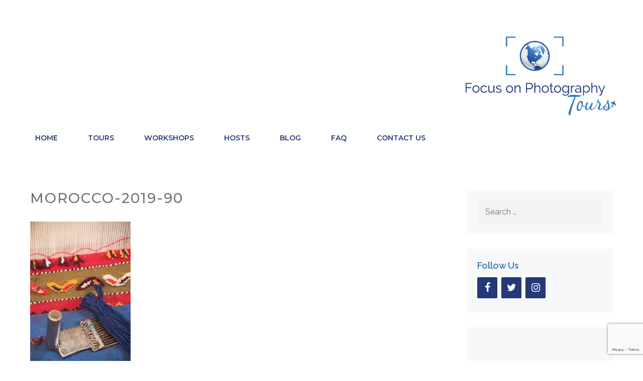

--- FILE ---
content_type: text/html; charset=UTF-8
request_url: https://focusonphototours.com/2019/tour-blog/morocco-part-4-anti-atlas-essaouira-and-marrakech/attachment/morocco-2019-90/
body_size: 16801
content:
<!DOCTYPE html>
<html dir="ltr" lang="en-US">
<head>
	<meta charset="UTF-8">
	<title>Morocco-2019-90 | Focus on Photography Tours</title>
	<style>img:is([sizes="auto" i], [sizes^="auto," i]) { contain-intrinsic-size: 3000px 1500px }</style>
	
		<!-- All in One SEO 4.9.0 - aioseo.com -->
	<meta name="description" content="Details of the rug, wool and a traditional comb." />
	<meta name="robots" content="max-image-preview:large" />
	<meta name="author" content="fopt_admin"/>
	<link rel="canonical" href="https://focusonphototours.com/2019/tour-blog/morocco-part-4-anti-atlas-essaouira-and-marrakech/attachment/morocco-2019-90/#main" />
	<meta name="generator" content="All in One SEO (AIOSEO) 4.9.0" />
		<script type="application/ld+json" class="aioseo-schema">
			{"@context":"https:\/\/schema.org","@graph":[{"@type":"BreadcrumbList","@id":"https:\/\/focusonphototours.com\/2019\/tour-blog\/morocco-part-4-anti-atlas-essaouira-and-marrakech\/attachment\/morocco-2019-90\/#main#breadcrumblist","itemListElement":[{"@type":"ListItem","@id":"https:\/\/focusonphototours.com#listItem","position":1,"name":"Home","item":"https:\/\/focusonphototours.com","nextItem":{"@type":"ListItem","@id":"https:\/\/focusonphototours.com\/2019\/tour-blog\/morocco-part-4-anti-atlas-essaouira-and-marrakech\/attachment\/morocco-2019-90\/#main#listItem","name":"Morocco-2019-90"}},{"@type":"ListItem","@id":"https:\/\/focusonphototours.com\/2019\/tour-blog\/morocco-part-4-anti-atlas-essaouira-and-marrakech\/attachment\/morocco-2019-90\/#main#listItem","position":2,"name":"Morocco-2019-90","previousItem":{"@type":"ListItem","@id":"https:\/\/focusonphototours.com#listItem","name":"Home"}}]},{"@type":"ItemPage","@id":"https:\/\/focusonphototours.com\/2019\/tour-blog\/morocco-part-4-anti-atlas-essaouira-and-marrakech\/attachment\/morocco-2019-90\/#main#itempage","url":"https:\/\/focusonphototours.com\/2019\/tour-blog\/morocco-part-4-anti-atlas-essaouira-and-marrakech\/attachment\/morocco-2019-90\/#main","name":"Morocco-2019-90 | Focus on Photography Tours","description":"Details of the rug, wool and a traditional comb.","inLanguage":"en-US","isPartOf":{"@id":"https:\/\/focusonphototours.com\/#website"},"breadcrumb":{"@id":"https:\/\/focusonphototours.com\/2019\/tour-blog\/morocco-part-4-anti-atlas-essaouira-and-marrakech\/attachment\/morocco-2019-90\/#main#breadcrumblist"},"author":{"@id":"https:\/\/focusonphototours.com\/author\/fopt_admin\/#author"},"creator":{"@id":"https:\/\/focusonphototours.com\/author\/fopt_admin\/#author"},"datePublished":"2019-05-09T14:10:40-04:00","dateModified":"2019-05-10T15:32:48-04:00"},{"@type":"Organization","@id":"https:\/\/focusonphototours.com\/#organization","name":"Focus on Photography Tours","description":"Exploring the World Through Your Lens","url":"https:\/\/focusonphototours.com\/","logo":{"@type":"ImageObject","url":"https:\/\/i0.wp.com\/focusonphototours.com\/wp-content\/uploads\/2015\/12\/fopt_logo.png?fit=600%2C343&ssl=1","@id":"https:\/\/focusonphototours.com\/2019\/tour-blog\/morocco-part-4-anti-atlas-essaouira-and-marrakech\/attachment\/morocco-2019-90\/#main\/#organizationLogo","width":600,"height":343},"image":{"@id":"https:\/\/focusonphototours.com\/2019\/tour-blog\/morocco-part-4-anti-atlas-essaouira-and-marrakech\/attachment\/morocco-2019-90\/#main\/#organizationLogo"}},{"@type":"Person","@id":"https:\/\/focusonphototours.com\/author\/fopt_admin\/#author","url":"https:\/\/focusonphototours.com\/author\/fopt_admin\/","name":"fopt_admin","image":{"@type":"ImageObject","@id":"https:\/\/focusonphototours.com\/2019\/tour-blog\/morocco-part-4-anti-atlas-essaouira-and-marrakech\/attachment\/morocco-2019-90\/#main#authorImage","url":"https:\/\/secure.gravatar.com\/avatar\/f86b9fe08abe416babe432fde9044b732e89b8d75dc669d41f00490c70e20965?s=96&d=mm&r=g","width":96,"height":96,"caption":"fopt_admin"}},{"@type":"WebSite","@id":"https:\/\/focusonphototours.com\/#website","url":"https:\/\/focusonphototours.com\/","name":"Focus on Photography Tours","description":"Exploring the World Through Your Lens","inLanguage":"en-US","publisher":{"@id":"https:\/\/focusonphototours.com\/#organization"}}]}
		</script>
		<!-- All in One SEO -->

<meta name="viewport" content="width=device-width, initial-scale=1"><link rel='dns-prefetch' href='//www.googletagmanager.com' />
<link rel='dns-prefetch' href='//stats.wp.com' />
<link rel='dns-prefetch' href='//v0.wordpress.com' />
<link href='https://fonts.gstatic.com' crossorigin rel='preconnect' />
<link href='https://fonts.googleapis.com' crossorigin rel='preconnect' />
<link rel='preconnect' href='//i0.wp.com' />
<link rel='preconnect' href='//c0.wp.com' />
<link rel="alternate" type="application/rss+xml" title="Focus on Photography Tours &raquo; Feed" href="https://focusonphototours.com/feed/" />
<link rel="alternate" type="application/rss+xml" title="Focus on Photography Tours &raquo; Comments Feed" href="https://focusonphototours.com/comments/feed/" />
<link rel="alternate" type="text/calendar" title="Focus on Photography Tours &raquo; iCal Feed" href="https://focusonphototours.com/events/?ical=1" />
<link rel="alternate" type="application/rss+xml" title="Focus on Photography Tours &raquo; Morocco-2019-90 Comments Feed" href="https://focusonphototours.com/2019/tour-blog/morocco-part-4-anti-atlas-essaouira-and-marrakech/attachment/morocco-2019-90/#main/feed/" />
<script>
window._wpemojiSettings = {"baseUrl":"https:\/\/s.w.org\/images\/core\/emoji\/16.0.1\/72x72\/","ext":".png","svgUrl":"https:\/\/s.w.org\/images\/core\/emoji\/16.0.1\/svg\/","svgExt":".svg","source":{"concatemoji":"https:\/\/focusonphototours.com\/wp-includes\/js\/wp-emoji-release.min.js?ver=ce92e016046fbb6d3e0270e1dea41b1b"}};
/*! This file is auto-generated */
!function(s,n){var o,i,e;function c(e){try{var t={supportTests:e,timestamp:(new Date).valueOf()};sessionStorage.setItem(o,JSON.stringify(t))}catch(e){}}function p(e,t,n){e.clearRect(0,0,e.canvas.width,e.canvas.height),e.fillText(t,0,0);var t=new Uint32Array(e.getImageData(0,0,e.canvas.width,e.canvas.height).data),a=(e.clearRect(0,0,e.canvas.width,e.canvas.height),e.fillText(n,0,0),new Uint32Array(e.getImageData(0,0,e.canvas.width,e.canvas.height).data));return t.every(function(e,t){return e===a[t]})}function u(e,t){e.clearRect(0,0,e.canvas.width,e.canvas.height),e.fillText(t,0,0);for(var n=e.getImageData(16,16,1,1),a=0;a<n.data.length;a++)if(0!==n.data[a])return!1;return!0}function f(e,t,n,a){switch(t){case"flag":return n(e,"\ud83c\udff3\ufe0f\u200d\u26a7\ufe0f","\ud83c\udff3\ufe0f\u200b\u26a7\ufe0f")?!1:!n(e,"\ud83c\udde8\ud83c\uddf6","\ud83c\udde8\u200b\ud83c\uddf6")&&!n(e,"\ud83c\udff4\udb40\udc67\udb40\udc62\udb40\udc65\udb40\udc6e\udb40\udc67\udb40\udc7f","\ud83c\udff4\u200b\udb40\udc67\u200b\udb40\udc62\u200b\udb40\udc65\u200b\udb40\udc6e\u200b\udb40\udc67\u200b\udb40\udc7f");case"emoji":return!a(e,"\ud83e\udedf")}return!1}function g(e,t,n,a){var r="undefined"!=typeof WorkerGlobalScope&&self instanceof WorkerGlobalScope?new OffscreenCanvas(300,150):s.createElement("canvas"),o=r.getContext("2d",{willReadFrequently:!0}),i=(o.textBaseline="top",o.font="600 32px Arial",{});return e.forEach(function(e){i[e]=t(o,e,n,a)}),i}function t(e){var t=s.createElement("script");t.src=e,t.defer=!0,s.head.appendChild(t)}"undefined"!=typeof Promise&&(o="wpEmojiSettingsSupports",i=["flag","emoji"],n.supports={everything:!0,everythingExceptFlag:!0},e=new Promise(function(e){s.addEventListener("DOMContentLoaded",e,{once:!0})}),new Promise(function(t){var n=function(){try{var e=JSON.parse(sessionStorage.getItem(o));if("object"==typeof e&&"number"==typeof e.timestamp&&(new Date).valueOf()<e.timestamp+604800&&"object"==typeof e.supportTests)return e.supportTests}catch(e){}return null}();if(!n){if("undefined"!=typeof Worker&&"undefined"!=typeof OffscreenCanvas&&"undefined"!=typeof URL&&URL.createObjectURL&&"undefined"!=typeof Blob)try{var e="postMessage("+g.toString()+"("+[JSON.stringify(i),f.toString(),p.toString(),u.toString()].join(",")+"));",a=new Blob([e],{type:"text/javascript"}),r=new Worker(URL.createObjectURL(a),{name:"wpTestEmojiSupports"});return void(r.onmessage=function(e){c(n=e.data),r.terminate(),t(n)})}catch(e){}c(n=g(i,f,p,u))}t(n)}).then(function(e){for(var t in e)n.supports[t]=e[t],n.supports.everything=n.supports.everything&&n.supports[t],"flag"!==t&&(n.supports.everythingExceptFlag=n.supports.everythingExceptFlag&&n.supports[t]);n.supports.everythingExceptFlag=n.supports.everythingExceptFlag&&!n.supports.flag,n.DOMReady=!1,n.readyCallback=function(){n.DOMReady=!0}}).then(function(){return e}).then(function(){var e;n.supports.everything||(n.readyCallback(),(e=n.source||{}).concatemoji?t(e.concatemoji):e.wpemoji&&e.twemoji&&(t(e.twemoji),t(e.wpemoji)))}))}((window,document),window._wpemojiSettings);
</script>
<link rel='stylesheet' id='generate-fonts-css' href='//fonts.googleapis.com/css?family=Raleway:100,100italic,200,200italic,300,300italic,regular,italic,500,500italic,600,600italic,700,700italic,800,800italic,900,900italic|Droid+Serif:regular,italic,700,700italic|Montserrat:300,regular,500,600,700' media='all' />
<style id='wp-emoji-styles-inline-css'>

	img.wp-smiley, img.emoji {
		display: inline !important;
		border: none !important;
		box-shadow: none !important;
		height: 1em !important;
		width: 1em !important;
		margin: 0 0.07em !important;
		vertical-align: -0.1em !important;
		background: none !important;
		padding: 0 !important;
	}
</style>
<link rel='stylesheet' id='wp-block-library-css' href='https://c0.wp.com/c/6.8.3/wp-includes/css/dist/block-library/style.min.css' media='all' />
<style id='classic-theme-styles-inline-css'>
/*! This file is auto-generated */
.wp-block-button__link{color:#fff;background-color:#32373c;border-radius:9999px;box-shadow:none;text-decoration:none;padding:calc(.667em + 2px) calc(1.333em + 2px);font-size:1.125em}.wp-block-file__button{background:#32373c;color:#fff;text-decoration:none}
</style>
<link rel='stylesheet' id='aioseo/css/src/vue/standalone/blocks/table-of-contents/global.scss-css' href='https://focusonphototours.com/wp-content/plugins/all-in-one-seo-pack/dist/Lite/assets/css/table-of-contents/global.e90f6d47.css?ver=4.9.0' media='all' />
<link rel='stylesheet' id='mediaelement-css' href='https://c0.wp.com/c/6.8.3/wp-includes/js/mediaelement/mediaelementplayer-legacy.min.css' media='all' />
<link rel='stylesheet' id='wp-mediaelement-css' href='https://c0.wp.com/c/6.8.3/wp-includes/js/mediaelement/wp-mediaelement.min.css' media='all' />
<style id='jetpack-sharing-buttons-style-inline-css'>
.jetpack-sharing-buttons__services-list{display:flex;flex-direction:row;flex-wrap:wrap;gap:0;list-style-type:none;margin:5px;padding:0}.jetpack-sharing-buttons__services-list.has-small-icon-size{font-size:12px}.jetpack-sharing-buttons__services-list.has-normal-icon-size{font-size:16px}.jetpack-sharing-buttons__services-list.has-large-icon-size{font-size:24px}.jetpack-sharing-buttons__services-list.has-huge-icon-size{font-size:36px}@media print{.jetpack-sharing-buttons__services-list{display:none!important}}.editor-styles-wrapper .wp-block-jetpack-sharing-buttons{gap:0;padding-inline-start:0}ul.jetpack-sharing-buttons__services-list.has-background{padding:1.25em 2.375em}
</style>
<style id='global-styles-inline-css'>
:root{--wp--preset--aspect-ratio--square: 1;--wp--preset--aspect-ratio--4-3: 4/3;--wp--preset--aspect-ratio--3-4: 3/4;--wp--preset--aspect-ratio--3-2: 3/2;--wp--preset--aspect-ratio--2-3: 2/3;--wp--preset--aspect-ratio--16-9: 16/9;--wp--preset--aspect-ratio--9-16: 9/16;--wp--preset--color--black: #000000;--wp--preset--color--cyan-bluish-gray: #abb8c3;--wp--preset--color--white: #ffffff;--wp--preset--color--pale-pink: #f78da7;--wp--preset--color--vivid-red: #cf2e2e;--wp--preset--color--luminous-vivid-orange: #ff6900;--wp--preset--color--luminous-vivid-amber: #fcb900;--wp--preset--color--light-green-cyan: #7bdcb5;--wp--preset--color--vivid-green-cyan: #00d084;--wp--preset--color--pale-cyan-blue: #8ed1fc;--wp--preset--color--vivid-cyan-blue: #0693e3;--wp--preset--color--vivid-purple: #9b51e0;--wp--preset--color--contrast: var(--contrast);--wp--preset--color--contrast-2: var(--contrast-2);--wp--preset--color--contrast-3: var(--contrast-3);--wp--preset--color--base: var(--base);--wp--preset--color--base-2: var(--base-2);--wp--preset--color--base-3: var(--base-3);--wp--preset--color--accent: var(--accent);--wp--preset--color--global-color-8: var(--global-color-8);--wp--preset--gradient--vivid-cyan-blue-to-vivid-purple: linear-gradient(135deg,rgba(6,147,227,1) 0%,rgb(155,81,224) 100%);--wp--preset--gradient--light-green-cyan-to-vivid-green-cyan: linear-gradient(135deg,rgb(122,220,180) 0%,rgb(0,208,130) 100%);--wp--preset--gradient--luminous-vivid-amber-to-luminous-vivid-orange: linear-gradient(135deg,rgba(252,185,0,1) 0%,rgba(255,105,0,1) 100%);--wp--preset--gradient--luminous-vivid-orange-to-vivid-red: linear-gradient(135deg,rgba(255,105,0,1) 0%,rgb(207,46,46) 100%);--wp--preset--gradient--very-light-gray-to-cyan-bluish-gray: linear-gradient(135deg,rgb(238,238,238) 0%,rgb(169,184,195) 100%);--wp--preset--gradient--cool-to-warm-spectrum: linear-gradient(135deg,rgb(74,234,220) 0%,rgb(151,120,209) 20%,rgb(207,42,186) 40%,rgb(238,44,130) 60%,rgb(251,105,98) 80%,rgb(254,248,76) 100%);--wp--preset--gradient--blush-light-purple: linear-gradient(135deg,rgb(255,206,236) 0%,rgb(152,150,240) 100%);--wp--preset--gradient--blush-bordeaux: linear-gradient(135deg,rgb(254,205,165) 0%,rgb(254,45,45) 50%,rgb(107,0,62) 100%);--wp--preset--gradient--luminous-dusk: linear-gradient(135deg,rgb(255,203,112) 0%,rgb(199,81,192) 50%,rgb(65,88,208) 100%);--wp--preset--gradient--pale-ocean: linear-gradient(135deg,rgb(255,245,203) 0%,rgb(182,227,212) 50%,rgb(51,167,181) 100%);--wp--preset--gradient--electric-grass: linear-gradient(135deg,rgb(202,248,128) 0%,rgb(113,206,126) 100%);--wp--preset--gradient--midnight: linear-gradient(135deg,rgb(2,3,129) 0%,rgb(40,116,252) 100%);--wp--preset--font-size--small: 13px;--wp--preset--font-size--medium: 20px;--wp--preset--font-size--large: 36px;--wp--preset--font-size--x-large: 42px;--wp--preset--spacing--20: 0.44rem;--wp--preset--spacing--30: 0.67rem;--wp--preset--spacing--40: 1rem;--wp--preset--spacing--50: 1.5rem;--wp--preset--spacing--60: 2.25rem;--wp--preset--spacing--70: 3.38rem;--wp--preset--spacing--80: 5.06rem;--wp--preset--shadow--natural: 6px 6px 9px rgba(0, 0, 0, 0.2);--wp--preset--shadow--deep: 12px 12px 50px rgba(0, 0, 0, 0.4);--wp--preset--shadow--sharp: 6px 6px 0px rgba(0, 0, 0, 0.2);--wp--preset--shadow--outlined: 6px 6px 0px -3px rgba(255, 255, 255, 1), 6px 6px rgba(0, 0, 0, 1);--wp--preset--shadow--crisp: 6px 6px 0px rgba(0, 0, 0, 1);}:where(.is-layout-flex){gap: 0.5em;}:where(.is-layout-grid){gap: 0.5em;}body .is-layout-flex{display: flex;}.is-layout-flex{flex-wrap: wrap;align-items: center;}.is-layout-flex > :is(*, div){margin: 0;}body .is-layout-grid{display: grid;}.is-layout-grid > :is(*, div){margin: 0;}:where(.wp-block-columns.is-layout-flex){gap: 2em;}:where(.wp-block-columns.is-layout-grid){gap: 2em;}:where(.wp-block-post-template.is-layout-flex){gap: 1.25em;}:where(.wp-block-post-template.is-layout-grid){gap: 1.25em;}.has-black-color{color: var(--wp--preset--color--black) !important;}.has-cyan-bluish-gray-color{color: var(--wp--preset--color--cyan-bluish-gray) !important;}.has-white-color{color: var(--wp--preset--color--white) !important;}.has-pale-pink-color{color: var(--wp--preset--color--pale-pink) !important;}.has-vivid-red-color{color: var(--wp--preset--color--vivid-red) !important;}.has-luminous-vivid-orange-color{color: var(--wp--preset--color--luminous-vivid-orange) !important;}.has-luminous-vivid-amber-color{color: var(--wp--preset--color--luminous-vivid-amber) !important;}.has-light-green-cyan-color{color: var(--wp--preset--color--light-green-cyan) !important;}.has-vivid-green-cyan-color{color: var(--wp--preset--color--vivid-green-cyan) !important;}.has-pale-cyan-blue-color{color: var(--wp--preset--color--pale-cyan-blue) !important;}.has-vivid-cyan-blue-color{color: var(--wp--preset--color--vivid-cyan-blue) !important;}.has-vivid-purple-color{color: var(--wp--preset--color--vivid-purple) !important;}.has-black-background-color{background-color: var(--wp--preset--color--black) !important;}.has-cyan-bluish-gray-background-color{background-color: var(--wp--preset--color--cyan-bluish-gray) !important;}.has-white-background-color{background-color: var(--wp--preset--color--white) !important;}.has-pale-pink-background-color{background-color: var(--wp--preset--color--pale-pink) !important;}.has-vivid-red-background-color{background-color: var(--wp--preset--color--vivid-red) !important;}.has-luminous-vivid-orange-background-color{background-color: var(--wp--preset--color--luminous-vivid-orange) !important;}.has-luminous-vivid-amber-background-color{background-color: var(--wp--preset--color--luminous-vivid-amber) !important;}.has-light-green-cyan-background-color{background-color: var(--wp--preset--color--light-green-cyan) !important;}.has-vivid-green-cyan-background-color{background-color: var(--wp--preset--color--vivid-green-cyan) !important;}.has-pale-cyan-blue-background-color{background-color: var(--wp--preset--color--pale-cyan-blue) !important;}.has-vivid-cyan-blue-background-color{background-color: var(--wp--preset--color--vivid-cyan-blue) !important;}.has-vivid-purple-background-color{background-color: var(--wp--preset--color--vivid-purple) !important;}.has-black-border-color{border-color: var(--wp--preset--color--black) !important;}.has-cyan-bluish-gray-border-color{border-color: var(--wp--preset--color--cyan-bluish-gray) !important;}.has-white-border-color{border-color: var(--wp--preset--color--white) !important;}.has-pale-pink-border-color{border-color: var(--wp--preset--color--pale-pink) !important;}.has-vivid-red-border-color{border-color: var(--wp--preset--color--vivid-red) !important;}.has-luminous-vivid-orange-border-color{border-color: var(--wp--preset--color--luminous-vivid-orange) !important;}.has-luminous-vivid-amber-border-color{border-color: var(--wp--preset--color--luminous-vivid-amber) !important;}.has-light-green-cyan-border-color{border-color: var(--wp--preset--color--light-green-cyan) !important;}.has-vivid-green-cyan-border-color{border-color: var(--wp--preset--color--vivid-green-cyan) !important;}.has-pale-cyan-blue-border-color{border-color: var(--wp--preset--color--pale-cyan-blue) !important;}.has-vivid-cyan-blue-border-color{border-color: var(--wp--preset--color--vivid-cyan-blue) !important;}.has-vivid-purple-border-color{border-color: var(--wp--preset--color--vivid-purple) !important;}.has-vivid-cyan-blue-to-vivid-purple-gradient-background{background: var(--wp--preset--gradient--vivid-cyan-blue-to-vivid-purple) !important;}.has-light-green-cyan-to-vivid-green-cyan-gradient-background{background: var(--wp--preset--gradient--light-green-cyan-to-vivid-green-cyan) !important;}.has-luminous-vivid-amber-to-luminous-vivid-orange-gradient-background{background: var(--wp--preset--gradient--luminous-vivid-amber-to-luminous-vivid-orange) !important;}.has-luminous-vivid-orange-to-vivid-red-gradient-background{background: var(--wp--preset--gradient--luminous-vivid-orange-to-vivid-red) !important;}.has-very-light-gray-to-cyan-bluish-gray-gradient-background{background: var(--wp--preset--gradient--very-light-gray-to-cyan-bluish-gray) !important;}.has-cool-to-warm-spectrum-gradient-background{background: var(--wp--preset--gradient--cool-to-warm-spectrum) !important;}.has-blush-light-purple-gradient-background{background: var(--wp--preset--gradient--blush-light-purple) !important;}.has-blush-bordeaux-gradient-background{background: var(--wp--preset--gradient--blush-bordeaux) !important;}.has-luminous-dusk-gradient-background{background: var(--wp--preset--gradient--luminous-dusk) !important;}.has-pale-ocean-gradient-background{background: var(--wp--preset--gradient--pale-ocean) !important;}.has-electric-grass-gradient-background{background: var(--wp--preset--gradient--electric-grass) !important;}.has-midnight-gradient-background{background: var(--wp--preset--gradient--midnight) !important;}.has-small-font-size{font-size: var(--wp--preset--font-size--small) !important;}.has-medium-font-size{font-size: var(--wp--preset--font-size--medium) !important;}.has-large-font-size{font-size: var(--wp--preset--font-size--large) !important;}.has-x-large-font-size{font-size: var(--wp--preset--font-size--x-large) !important;}
:where(.wp-block-post-template.is-layout-flex){gap: 1.25em;}:where(.wp-block-post-template.is-layout-grid){gap: 1.25em;}
:where(.wp-block-columns.is-layout-flex){gap: 2em;}:where(.wp-block-columns.is-layout-grid){gap: 2em;}
:root :where(.wp-block-pullquote){font-size: 1.5em;line-height: 1.6;}
</style>
<link rel='stylesheet' id='contact-form-7-css' href='https://focusonphototours.com/wp-content/plugins/contact-form-7/includes/css/styles.css?ver=6.1.3' media='all' />
<link rel='stylesheet' id='rs-plugin-settings-css' href='https://focusonphototours.com/wp-content/plugins/revslider/public/assets/css/settings.css?ver=5.4.8.3' media='all' />
<style id='rs-plugin-settings-inline-css'>
#rs-demo-id {}
</style>
<link rel='stylesheet' id='generate-style-grid-css' href='https://focusonphototours.com/wp-content/themes/generatepress/assets/css/unsemantic-grid.min.css?ver=3.6.0' media='all' />
<link rel='stylesheet' id='generate-style-css' href='https://focusonphototours.com/wp-content/themes/generatepress/assets/css/style.min.css?ver=3.6.0' media='all' />
<style id='generate-style-inline-css'>
.no-featured-image-padding .featured-image {margin-left:-20px;margin-right:-20px;}.post-image-above-header .no-featured-image-padding .inside-article .featured-image {margin-top:-80px;}@media (max-width:768px){.no-featured-image-padding .featured-image {margin-left:-20px;margin-right:-20px;}.post-image-above-header .no-featured-image-padding .inside-article .featured-image {margin-top:-60px;}}
body{background-color:#ffffff;color:#303030;}a{color:#243a78;}a:visited{color:#3777bc;}a:hover, a:focus, a:active{color:#3777bc;}body .grid-container{max-width:1200px;}.wp-block-group__inner-container{max-width:1200px;margin-left:auto;margin-right:auto;}.site-header .header-image{width:350px;}.generate-back-to-top{font-size:20px;border-radius:3px;position:fixed;bottom:30px;right:30px;line-height:40px;width:40px;text-align:center;z-index:10;transition:opacity 300ms ease-in-out;opacity:0.1;transform:translateY(1000px);}.generate-back-to-top__show{opacity:1;transform:translateY(0);}:root{--contrast:#222222;--contrast-2:#575760;--contrast-3:#b2b2be;--base:#f0f0f0;--base-2:#f7f8f9;--base-3:#ffffff;--accent:#1e73be;--global-color-8:#bd0505;}:root .has-contrast-color{color:var(--contrast);}:root .has-contrast-background-color{background-color:var(--contrast);}:root .has-contrast-2-color{color:var(--contrast-2);}:root .has-contrast-2-background-color{background-color:var(--contrast-2);}:root .has-contrast-3-color{color:var(--contrast-3);}:root .has-contrast-3-background-color{background-color:var(--contrast-3);}:root .has-base-color{color:var(--base);}:root .has-base-background-color{background-color:var(--base);}:root .has-base-2-color{color:var(--base-2);}:root .has-base-2-background-color{background-color:var(--base-2);}:root .has-base-3-color{color:var(--base-3);}:root .has-base-3-background-color{background-color:var(--base-3);}:root .has-accent-color{color:var(--accent);}:root .has-accent-background-color{background-color:var(--accent);}:root .has-global-color-8-color{color:var(--global-color-8);}:root .has-global-color-8-background-color{background-color:var(--global-color-8);}body, button, input, select, textarea{font-family:"Raleway", sans-serif;font-size:16px;}body{line-height:1.8;}p{margin-bottom:1em;}.entry-content > [class*="wp-block-"]:not(:last-child):not(.wp-block-heading){margin-bottom:1em;}.top-bar{font-family:"Droid Serif", serif;font-weight:500;font-size:16px;}.main-title{font-size:30px;}.site-description{font-size:16px;}.main-navigation a, .menu-toggle{font-family:"Montserrat", sans-serif;font-weight:600;text-transform:uppercase;font-size:14px;}.main-navigation .main-nav ul ul li a{font-size:13px;}.widget-title{font-family:"Raleway", sans-serif;font-weight:600;font-size:18px;margin-bottom:10px;}.sidebar .widget, .footer-widgets .widget{font-size:15px;}button:not(.menu-toggle),html input[type="button"],input[type="reset"],input[type="submit"],.button,.wp-block-button .wp-block-button__link{font-family:"Raleway", sans-serif;font-weight:600;text-transform:uppercase;font-size:16px;}h1{font-family:"Montserrat", sans-serif;font-weight:500;text-transform:uppercase;font-size:28px;line-height:1.1em;}h2{font-family:"Montserrat", sans-serif;font-weight:500;font-size:21px;line-height:1.4em;}h3{font-family:"Montserrat", sans-serif;font-weight:500;font-size:20px;line-height:1.5em;}h4{font-family:"Montserrat", sans-serif;font-weight:500;font-size:18px;line-height:1.5em;}h5{font-family:"Montserrat", sans-serif;font-weight:500;font-size:18px;line-height:1.5em;}h6{font-family:"Montserrat", sans-serif;font-weight:500;font-size:16px;line-height:1.5em;}.site-info{font-size:13px;}@media (max-width:768px){.main-title{font-size:30px;}h1{font-size:22px;}h2{font-size:20px;}}.top-bar{background-color:#ffffff;color:#6d9faa;}.top-bar a{color:#6d9faa;}.top-bar a:hover{color:#8bbec1;}.site-header{background-color:#ffffff;color:#243a78;}.site-header a{color:#3777bc;}.site-header a:hover{color:#3777bc;}.main-title a,.main-title a:hover{color:#303030;}.site-description{color:#757575;}.mobile-menu-control-wrapper .menu-toggle,.mobile-menu-control-wrapper .menu-toggle:hover,.mobile-menu-control-wrapper .menu-toggle:focus,.has-inline-mobile-toggle #site-navigation.toggled{background-color:rgba(0, 0, 0, 0.02);}.main-navigation,.main-navigation ul ul{background-color:#ffffff;}.main-navigation .main-nav ul li a, .main-navigation .menu-toggle, .main-navigation .menu-bar-items{color:#243a78;}.main-navigation .main-nav ul li:not([class*="current-menu-"]):hover > a, .main-navigation .main-nav ul li:not([class*="current-menu-"]):focus > a, .main-navigation .main-nav ul li.sfHover:not([class*="current-menu-"]) > a, .main-navigation .menu-bar-item:hover > a, .main-navigation .menu-bar-item.sfHover > a{color:#3777bc;background-color:#ffffff;}button.menu-toggle:hover,button.menu-toggle:focus,.main-navigation .mobile-bar-items a,.main-navigation .mobile-bar-items a:hover,.main-navigation .mobile-bar-items a:focus{color:#243a78;}.main-navigation .main-nav ul li[class*="current-menu-"] > a{color:#565656;background-color:#ffffff;}.navigation-search input[type="search"],.navigation-search input[type="search"]:active, .navigation-search input[type="search"]:focus, .main-navigation .main-nav ul li.search-item.active > a, .main-navigation .menu-bar-items .search-item.active > a{color:#3777bc;background-color:#ffffff;}.main-navigation ul ul{background-color:#ffffff;}.main-navigation .main-nav ul ul li a{color:#243a78;}.main-navigation .main-nav ul ul li:not([class*="current-menu-"]):hover > a,.main-navigation .main-nav ul ul li:not([class*="current-menu-"]):focus > a, .main-navigation .main-nav ul ul li.sfHover:not([class*="current-menu-"]) > a{color:#3777bc;background-color:#fafafa;}.main-navigation .main-nav ul ul li[class*="current-menu-"] > a{color:#565656;background-color:#ffffff;}.separate-containers .inside-article, .separate-containers .comments-area, .separate-containers .page-header, .one-container .container, .separate-containers .paging-navigation, .inside-page-header{color:#6f7377;background-color:#ffffff;}.inside-article a,.paging-navigation a,.comments-area a,.page-header a{color:#243a78;}.inside-article a:hover,.paging-navigation a:hover,.comments-area a:hover,.page-header a:hover{color:#3777bc;}.entry-header h1,.page-header h1{color:#6f7377;}.entry-title a{color:#243a78;}.entry-title a:hover{color:#3777bc;}.entry-meta{color:#595959;}.entry-meta a{color:#888888;}.entry-meta a:hover{color:#999999;}h1{color:#303030;}h2{color:#565656;}h3{color:#3777bc;}h4{color:#303030;}h5{color:#303030;}.sidebar .widget{color:#243a78;background-color:#f7f8f9;}.sidebar .widget a{color:#243a78;}.sidebar .widget a:hover{color:#3777bc;}.sidebar .widget .widget-title{color:#3777bc;}.footer-widgets{color:#969696;background-color:#ffffff;}.footer-widgets a{color:#243a78;}.footer-widgets a:hover{color:#3777bc;}.footer-widgets .widget-title{color:#243a78;}.site-info{color:#969696;background-color:#f2f3f4;}.site-info a{color:#243a78;}.site-info a:hover{color:#3777bc;}.footer-bar .widget_nav_menu .current-menu-item a{color:#3777bc;}input[type="text"],input[type="email"],input[type="url"],input[type="password"],input[type="search"],input[type="tel"],input[type="number"],textarea,select{color:#666666;background-color:#f2f3f4;border-color:#f2f3f4;}input[type="text"]:focus,input[type="email"]:focus,input[type="url"]:focus,input[type="password"]:focus,input[type="search"]:focus,input[type="tel"]:focus,input[type="number"]:focus,textarea:focus,select:focus{color:#666666;background-color:#ffffff;border-color:#bfbfbf;}button,html input[type="button"],input[type="reset"],input[type="submit"],a.button,a.wp-block-button__link:not(.has-background){color:#ffffff;background-color:#243a78;}button:hover,html input[type="button"]:hover,input[type="reset"]:hover,input[type="submit"]:hover,a.button:hover,button:focus,html input[type="button"]:focus,input[type="reset"]:focus,input[type="submit"]:focus,a.button:focus,a.wp-block-button__link:not(.has-background):active,a.wp-block-button__link:not(.has-background):focus,a.wp-block-button__link:not(.has-background):hover{color:#ffffff;background-color:#3777bc;}a.generate-back-to-top{background-color:#243a78;color:#ffffff;}a.generate-back-to-top:hover,a.generate-back-to-top:focus{background-color:#3777bc;color:#ffffff;}:root{--gp-search-modal-bg-color:var(--base-3);--gp-search-modal-text-color:var(--contrast);--gp-search-modal-overlay-bg-color:rgba(0,0,0,0.2);}@media (max-width: 768px){.main-navigation .menu-bar-item:hover > a, .main-navigation .menu-bar-item.sfHover > a{background:none;color:#243a78;}}.inside-top-bar{padding:10px 10px 0px 10px;}.inside-header{padding:50px 20px 0px 20px;}.separate-containers .inside-article, .separate-containers .comments-area, .separate-containers .page-header, .separate-containers .paging-navigation, .one-container .site-content, .inside-page-header{padding:80px 20px 80px 20px;}.site-main .wp-block-group__inner-container{padding:80px 20px 80px 20px;}.entry-content .alignwide, body:not(.no-sidebar) .entry-content .alignfull{margin-left:-20px;width:calc(100% + 40px);max-width:calc(100% + 40px);}.one-container.right-sidebar .site-main,.one-container.both-right .site-main{margin-right:20px;}.one-container.left-sidebar .site-main,.one-container.both-left .site-main{margin-left:20px;}.one-container.both-sidebars .site-main{margin:0px 20px 0px 20px;}.separate-containers .widget, .separate-containers .site-main > *, .separate-containers .page-header, .widget-area .main-navigation{margin-bottom:40px;}.separate-containers .site-main{margin:40px;}.both-right.separate-containers .inside-left-sidebar{margin-right:20px;}.both-right.separate-containers .inside-right-sidebar{margin-left:20px;}.both-left.separate-containers .inside-left-sidebar{margin-right:20px;}.both-left.separate-containers .inside-right-sidebar{margin-left:20px;}.separate-containers .page-header-image, .separate-containers .page-header-contained, .separate-containers .page-header-image-single, .separate-containers .page-header-content-single{margin-top:40px;}.separate-containers .inside-right-sidebar, .separate-containers .inside-left-sidebar{margin-top:40px;margin-bottom:40px;}.main-navigation .main-nav ul li a,.menu-toggle,.main-navigation .mobile-bar-items a{padding-left:30px;padding-right:30px;line-height:50px;}.main-navigation .main-nav ul ul li a{padding:20px 30px 20px 30px;}.navigation-search input[type="search"]{height:50px;}.rtl .menu-item-has-children .dropdown-menu-toggle{padding-left:30px;}.menu-item-has-children .dropdown-menu-toggle{padding-right:30px;}.menu-item-has-children ul .dropdown-menu-toggle{padding-top:20px;padding-bottom:20px;margin-top:-20px;}.rtl .main-navigation .main-nav ul li.menu-item-has-children > a{padding-right:30px;}.widget-area .widget{padding:20px;}.footer-widgets{padding:20px;}.site-info{padding:60px 20px 45px 20px;}@media (max-width:768px){.separate-containers .inside-article, .separate-containers .comments-area, .separate-containers .page-header, .separate-containers .paging-navigation, .one-container .site-content, .inside-page-header{padding:60px 20px 60px 20px;}.site-main .wp-block-group__inner-container{padding:60px 20px 60px 20px;}.site-info{padding-right:10px;padding-left:10px;}.entry-content .alignwide, body:not(.no-sidebar) .entry-content .alignfull{margin-left:-20px;width:calc(100% + 40px);max-width:calc(100% + 40px);}}/* End cached CSS */@media (max-width: 768px){.main-navigation .menu-toggle,.main-navigation .mobile-bar-items,.sidebar-nav-mobile:not(#sticky-placeholder){display:block;}.main-navigation ul,.gen-sidebar-nav{display:none;}[class*="nav-float-"] .site-header .inside-header > *{float:none;clear:both;}}
.dynamic-author-image-rounded{border-radius:100%;}.dynamic-featured-image, .dynamic-author-image{vertical-align:middle;}.one-container.blog .dynamic-content-template:not(:last-child), .one-container.archive .dynamic-content-template:not(:last-child){padding-bottom:0px;}.dynamic-entry-excerpt > p:last-child{margin-bottom:0px;}
.main-navigation .main-nav ul li a,.menu-toggle,.main-navigation .mobile-bar-items a{transition: line-height 300ms ease}.main-navigation.toggled .main-nav > ul{background-color: #ffffff}
.navigation-branding .main-title{font-weight:bold;text-transform:none;font-size:30px;}@media (max-width: 768px){.main-navigation:not(.slideout-navigation) a, .main-navigation .menu-toggle, .main-navigation .menu-bar-items{font-size:14px;}.main-navigation:not(.slideout-navigation) .main-nav ul ul li a{font-size:13px;}.navigation-branding .main-title{font-size:30px;}}
@media (max-width: 768px){.main-navigation .menu-toggle,.main-navigation .mobile-bar-items a,.main-navigation .menu-bar-item > a{padding-left:20px;padding-right:20px;}.main-navigation .main-nav ul li a,.main-navigation .menu-toggle,.main-navigation .mobile-bar-items a,.main-navigation .menu-bar-item > a{line-height:56px;}.main-navigation .site-logo.navigation-logo img, .mobile-header-navigation .site-logo.mobile-header-logo img, .navigation-search input[type="search"]{height:56px;}}.main-navigation.slideout-navigation .main-nav > ul > li > a{line-height:50px;}
</style>
<link rel='stylesheet' id='generate-mobile-style-css' href='https://focusonphototours.com/wp-content/themes/generatepress/assets/css/mobile.min.css?ver=3.6.0' media='all' />
<link rel='stylesheet' id='generate-font-icons-css' href='https://focusonphototours.com/wp-content/themes/generatepress/assets/css/components/font-icons.min.css?ver=3.6.0' media='all' />
<style id='jetpack_facebook_likebox-inline-css'>
.widget_facebook_likebox {
	overflow: hidden;
}

</style>
<link rel='stylesheet' id='wp-featherlight-css' href='https://focusonphototours.com/wp-content/plugins/wp-featherlight/css/wp-featherlight.min.css?ver=1.3.4' media='all' />
<link rel='stylesheet' id='generate-sticky-css' href='https://focusonphototours.com/wp-content/plugins/gp-premium/menu-plus/functions/css/sticky.min.css?ver=2.5.5' media='all' />
<link rel='stylesheet' id='generate-offside-css' href='https://focusonphototours.com/wp-content/plugins/gp-premium/menu-plus/functions/css/offside.min.css?ver=2.5.5' media='all' />
<style id='generate-offside-inline-css'>
:root{--gp-slideout-width:265px;}.slideout-navigation.main-navigation{background-color:#ffffff;}.slideout-navigation.main-navigation .main-nav ul li a{color:#565656;font-weight:600;text-transform:uppercase;font-size:14px;}.slideout-navigation.main-navigation ul ul{background-color:#ffffff;}.slideout-navigation.main-navigation .main-nav ul ul li a{color:#565656;}.slideout-navigation.main-navigation.do-overlay .main-nav ul ul li a{font-size:1em;font-size:13px;}@media (max-width:768px){.slideout-navigation.main-navigation .main-nav ul li a{font-size:14px;}.slideout-navigation.main-navigation .main-nav ul ul li a{font-size:13px;}}.slideout-navigation.main-navigation .main-nav ul li:not([class*="current-menu-"]):hover > a, .slideout-navigation.main-navigation .main-nav ul li:not([class*="current-menu-"]):focus > a, .slideout-navigation.main-navigation .main-nav ul li.sfHover:not([class*="current-menu-"]) > a{color:#809ead;background-color:#ffffff;}.slideout-navigation.main-navigation .main-nav ul ul li:not([class*="current-menu-"]):hover > a, .slideout-navigation.main-navigation .main-nav ul ul li:not([class*="current-menu-"]):focus > a, .slideout-navigation.main-navigation .main-nav ul ul li.sfHover:not([class*="current-menu-"]) > a{color:#809ead;background-color:#ffffff;}.slideout-navigation.main-navigation .main-nav ul li[class*="current-menu-"] > a{color:#565656;background-color:#ffffff;}.slideout-navigation.main-navigation .main-nav ul ul li[class*="current-menu-"] > a{color:#565656;background-color:#ffffff;}.slideout-navigation, .slideout-navigation a{color:#565656;}.slideout-navigation button.slideout-exit{color:#565656;padding-left:30px;padding-right:30px;}.slideout-navigation .dropdown-menu-toggle:before{content:"\f107";}.slideout-navigation .sfHover > a .dropdown-menu-toggle:before{content:"\f106";}@media (max-width: 768px){.menu-bar-item.slideout-toggle{display:none;}}
</style>
<link rel='stylesheet' id='gp-premium-icons-css' href='https://focusonphototours.com/wp-content/plugins/gp-premium/general/icons/icons.min.css?ver=2.5.5' media='all' />
<link rel='stylesheet' id='generate-navigation-branding-css' href='https://focusonphototours.com/wp-content/plugins/gp-premium/menu-plus/functions/css/navigation-branding.min.css?ver=2.5.5' media='all' />
<style id='generate-navigation-branding-inline-css'>
@media (max-width: 768px){.site-header, #site-navigation, #sticky-navigation{display:none !important;opacity:0.0;}#mobile-header{display:block !important;width:100% !important;}#mobile-header .main-nav > ul{display:none;}#mobile-header.toggled .main-nav > ul, #mobile-header .menu-toggle, #mobile-header .mobile-bar-items{display:block;}#mobile-header .main-nav{-ms-flex:0 0 100%;flex:0 0 100%;-webkit-box-ordinal-group:5;-ms-flex-order:4;order:4;}}.navigation-branding img, .site-logo.mobile-header-logo img{height:50px;width:auto;}.navigation-branding .main-title{line-height:50px;}@media (max-width: 1210px){#site-navigation .navigation-branding, #sticky-navigation .navigation-branding{margin-left:10px;}}@media (max-width: 768px){.main-navigation:not(.slideout-navigation) .main-nav{-ms-flex:0 0 100%;flex:0 0 100%;}.main-navigation:not(.slideout-navigation) .inside-navigation{-ms-flex-wrap:wrap;flex-wrap:wrap;display:-webkit-box;display:-ms-flexbox;display:flex;}.nav-aligned-center .navigation-branding, .nav-aligned-left .navigation-branding{margin-right:auto;}.nav-aligned-center  .main-navigation.has-branding:not(.slideout-navigation) .inside-navigation .main-nav,.nav-aligned-center  .main-navigation.has-sticky-branding.navigation-stick .inside-navigation .main-nav,.nav-aligned-left  .main-navigation.has-branding:not(.slideout-navigation) .inside-navigation .main-nav,.nav-aligned-left  .main-navigation.has-sticky-branding.navigation-stick .inside-navigation .main-nav{margin-right:0px;}.navigation-branding img, .site-logo.mobile-header-logo{height:56px;}.navigation-branding .main-title{line-height:56px;}}
</style>
<script src="https://c0.wp.com/c/6.8.3/wp-includes/js/jquery/jquery.min.js" id="jquery-core-js"></script>
<script src="https://c0.wp.com/c/6.8.3/wp-includes/js/jquery/jquery-migrate.min.js" id="jquery-migrate-js"></script>
<script src="https://focusonphototours.com/wp-content/plugins/revslider/public/assets/js/jquery.themepunch.tools.min.js?ver=5.4.8.3" id="tp-tools-js"></script>
<script src="https://focusonphototours.com/wp-content/plugins/revslider/public/assets/js/jquery.themepunch.revolution.min.js?ver=5.4.8.3" id="revmin-js"></script>

<!-- Google tag (gtag.js) snippet added by Site Kit -->
<!-- Google Analytics snippet added by Site Kit -->
<script src="https://www.googletagmanager.com/gtag/js?id=G-B9DTKMFR5X" id="google_gtagjs-js" async></script>
<script id="google_gtagjs-js-after">
window.dataLayer = window.dataLayer || [];function gtag(){dataLayer.push(arguments);}
gtag("set","linker",{"domains":["focusonphototours.com"]});
gtag("js", new Date());
gtag("set", "developer_id.dZTNiMT", true);
gtag("config", "G-B9DTKMFR5X");
</script>
<link rel="https://api.w.org/" href="https://focusonphototours.com/wp-json/" /><link rel="alternate" title="JSON" type="application/json" href="https://focusonphototours.com/wp-json/wp/v2/media/9973" /><link rel="EditURI" type="application/rsd+xml" title="RSD" href="https://focusonphototours.com/xmlrpc.php?rsd" />

<link rel='shortlink' href='https://wp.me/a71qAj-2AR' />
<link rel="alternate" title="oEmbed (JSON)" type="application/json+oembed" href="https://focusonphototours.com/wp-json/oembed/1.0/embed?url=https%3A%2F%2Ffocusonphototours.com%2F2019%2Ftour-blog%2Fmorocco-part-4-anti-atlas-essaouira-and-marrakech%2Fattachment%2Fmorocco-2019-90%2F%23main" />
<link rel="alternate" title="oEmbed (XML)" type="text/xml+oembed" href="https://focusonphototours.com/wp-json/oembed/1.0/embed?url=https%3A%2F%2Ffocusonphototours.com%2F2019%2Ftour-blog%2Fmorocco-part-4-anti-atlas-essaouira-and-marrakech%2Fattachment%2Fmorocco-2019-90%2F%23main&#038;format=xml" />
<meta name="generator" content="Site Kit by Google 1.166.0" /><meta name="tec-api-version" content="v1"><meta name="tec-api-origin" content="https://focusonphototours.com"><link rel="alternate" href="https://focusonphototours.com/wp-json/tribe/events/v1/" />	<style>img#wpstats{display:none}</style>
		<meta name="generator" content="Powered by Slider Revolution 5.4.8.3 - responsive, Mobile-Friendly Slider Plugin for WordPress with comfortable drag and drop interface." />
<link rel="icon" href="https://i0.wp.com/focusonphototours.com/wp-content/uploads/2015/12/cropped-globe.png?fit=32%2C32&#038;ssl=1" sizes="32x32" />
<link rel="icon" href="https://i0.wp.com/focusonphototours.com/wp-content/uploads/2015/12/cropped-globe.png?fit=192%2C192&#038;ssl=1" sizes="192x192" />
<link rel="apple-touch-icon" href="https://i0.wp.com/focusonphototours.com/wp-content/uploads/2015/12/cropped-globe.png?fit=180%2C180&#038;ssl=1" />
<meta name="msapplication-TileImage" content="https://i0.wp.com/focusonphototours.com/wp-content/uploads/2015/12/cropped-globe.png?fit=270%2C270&#038;ssl=1" />
<script type="text/javascript">function setREVStartSize(e){									
						try{ e.c=jQuery(e.c);var i=jQuery(window).width(),t=9999,r=0,n=0,l=0,f=0,s=0,h=0;
							if(e.responsiveLevels&&(jQuery.each(e.responsiveLevels,function(e,f){f>i&&(t=r=f,l=e),i>f&&f>r&&(r=f,n=e)}),t>r&&(l=n)),f=e.gridheight[l]||e.gridheight[0]||e.gridheight,s=e.gridwidth[l]||e.gridwidth[0]||e.gridwidth,h=i/s,h=h>1?1:h,f=Math.round(h*f),"fullscreen"==e.sliderLayout){var u=(e.c.width(),jQuery(window).height());if(void 0!=e.fullScreenOffsetContainer){var c=e.fullScreenOffsetContainer.split(",");if (c) jQuery.each(c,function(e,i){u=jQuery(i).length>0?u-jQuery(i).outerHeight(!0):u}),e.fullScreenOffset.split("%").length>1&&void 0!=e.fullScreenOffset&&e.fullScreenOffset.length>0?u-=jQuery(window).height()*parseInt(e.fullScreenOffset,0)/100:void 0!=e.fullScreenOffset&&e.fullScreenOffset.length>0&&(u-=parseInt(e.fullScreenOffset,0))}f=u}else void 0!=e.minHeight&&f<e.minHeight&&(f=e.minHeight);e.c.closest(".rev_slider_wrapper").css({height:f})					
						}catch(d){console.log("Failure at Presize of Slider:"+d)}						
					};</script>
		<style id="wp-custom-css">
			/* GeneratePress Site CSS */ /* h1 letter spacing */
h1 {
    letter-spacing: 2px;
}

/* h1 page header margin */
.inside-page-hero h1 {
    margin-bottom: 0px;
}

/* home page title styling */
h1.hero {
    font-size: 44px;
    padding-bottom: 15px;
    font-weight: 700;
}

/* home page mobile title styling */
@media (max-width: 768px) {
    h1.hero {
        font-size: 33px;
	}
}

/* mobile menu icon size */
.menu-toggle {
    font-size: 18px;
}

/* div class for centering objects */
.center-content {
    text-align: center;
}

/* home page wpsp images */
.wp-show-posts-image img {
    margin: 0 !important;
    vertical-align: bottom;
    height: auto;
    transition: all 0.5s ease 0s;
    opacity: 1;
}

/* home page wpsp hover effect */
.wp-show-posts-image img:hover {
    opacity: .5;
}

/* about image spacing */
.wp-image-2103 {
    margin-top: 10px;
}

/* about page desktop spacing */
@media (min-width: 1025px) {
    .about-rt-col {
        padding-left: 60px;
    }
}

/* main button styling */
.button {
    transition: all 0.5s ease 0s;
    padding: 10px 24px;
    border-radius: 30px
}

/* contact page width */
@media (min-width: 1025px) {
    .slim-contact-form {
        text-align: center;
        margin: 20px 200px; 
    }
}

/* gallery page margins */
.full-width-gallery {
    margin: 15px 15px 0;
}

/* gallery thumbnail spacing */
.gallery-icon {
    padding: 10px;
}

/* wp featherlight responsive columns */
.gallery .gallery-item,
.gallery-columns-2 .gallery-item:nth-child(2n+1),
.gallery-columns-3 .gallery-item:nth-child(3n+1),
.gallery-columns-4 .gallery-item:nth-child(4n+1) {
    clear: none;
}

@media (max-width: 768px)  {
    .gallery-columns-2 .gallery-item,
    .gallery-columns-3 .gallery-item,
    .gallery-columns-4 .gallery-item {
        max-width: 50%;
    }
}

@media only screen and (max-width: 480px) {
    .gallery-columns-2 .gallery-item,
    .gallery-columns-3 .gallery-item,
    .gallery-columns-4 .gallery-item {
        max-width: 100%;
    }
}
/* end wp featherlight responsive columns */
 /* End GeneratePress Site CSS */

.jp-carousel-titleanddesc-title {
    visibility:hidden;
}
		</style>
		</head>

<body class="attachment wp-singular attachment-template-default single single-attachment postid-9973 attachmentid-9973 attachment-jpeg wp-custom-logo wp-embed-responsive wp-theme-generatepress post-image-below-header post-image-aligned-center slideout-enabled slideout-mobile sticky-menu-fade sticky-enabled both-sticky-menu mobile-header mobile-header-logo mobile-header-sticky tribe-no-js wp-featherlight-captions right-sidebar nav-below-header one-container fluid-header active-footer-widgets-0 nav-aligned-left header-aligned-right dropdown-hover" itemtype="https://schema.org/Blog" itemscope>
	<a class="screen-reader-text skip-link" href="#content" title="Skip to content">Skip to content</a>		<header class="site-header" id="masthead" aria-label="Site"  itemtype="https://schema.org/WPHeader" itemscope>
			<div class="inside-header grid-container grid-parent">
				<div class="site-logo">
					<a href="https://focusonphototours.com/" rel="home">
						<img  class="header-image is-logo-image" alt="Focus on Photography Tours" src="https://i0.wp.com/focusonphototours.com/wp-content/uploads/2015/12/fopt_logo.png?fit=600%2C343&#038;ssl=1" srcset="https://i0.wp.com/focusonphototours.com/wp-content/uploads/2015/12/fopt_logo.png?fit=600%2C343&#038;ssl=1 1x, https://focusonphototours.com/wp-content/uploads/2015/12/fopt_logo.png 2x" width="600" height="343" />
					</a>
				</div>			</div>
		</header>
				<nav id="mobile-header" itemtype="https://schema.org/SiteNavigationElement" itemscope class="main-navigation mobile-header-navigation has-branding has-sticky-branding">
			<div class="inside-navigation grid-container grid-parent">
				<div class="site-logo mobile-header-logo">
						<a href="https://focusonphototours.com/" title="Focus on Photography Tours" rel="home">
							<img src="https://focusonphototours.com/wp-content/uploads/2015/12/fopt_logo.png" alt="Focus on Photography Tours" class="is-logo-image" width="600" height="343" />
						</a>
					</div>					<button class="menu-toggle" aria-controls="mobile-menu" aria-expanded="false">
						<span class="mobile-menu">Menu</span>					</button>
					<div id="mobile-menu" class="main-nav"><ul id="menu-main" class=" menu sf-menu"><li id="menu-item-6239" class="menu-item menu-item-type-post_type menu-item-object-page menu-item-home menu-item-6239"><a href="https://focusonphototours.com/">Home</a></li>
<li id="menu-item-6278" class="menu-item menu-item-type-post_type menu-item-object-page menu-item-6278"><a href="https://focusonphototours.com/tours/">Tours</a></li>
<li id="menu-item-6607" class="menu-item menu-item-type-post_type menu-item-object-page menu-item-6607"><a href="https://focusonphototours.com/workshops/">Workshops</a></li>
<li id="menu-item-6273" class="menu-item menu-item-type-post_type menu-item-object-page menu-item-6273"><a href="https://focusonphototours.com/hosts/">Hosts</a></li>
<li id="menu-item-6230" class="menu-item menu-item-type-post_type menu-item-object-page current_page_parent menu-item-6230"><a href="https://focusonphototours.com/blog/">Blog</a></li>
<li id="menu-item-6591" class="menu-item menu-item-type-post_type menu-item-object-page menu-item-6591"><a href="https://focusonphototours.com/faq/">FAQ</a></li>
<li id="menu-item-6228" class="menu-item menu-item-type-post_type menu-item-object-page menu-item-6228"><a href="https://focusonphototours.com/contact-us/">Contact Us</a></li>
</ul></div>			</div><!-- .inside-navigation -->
		</nav><!-- #site-navigation -->
				<nav class="main-navigation sub-menu-right" id="site-navigation" aria-label="Primary"  itemtype="https://schema.org/SiteNavigationElement" itemscope>
			<div class="inside-navigation grid-container grid-parent">
								<button class="menu-toggle" aria-controls="generate-slideout-menu" aria-expanded="false">
					<span class="mobile-menu">Menu</span>				</button>
				<div id="primary-menu" class="main-nav"><ul id="menu-main-1" class=" menu sf-menu"><li class="menu-item menu-item-type-post_type menu-item-object-page menu-item-home menu-item-6239"><a href="https://focusonphototours.com/">Home</a></li>
<li class="menu-item menu-item-type-post_type menu-item-object-page menu-item-6278"><a href="https://focusonphototours.com/tours/">Tours</a></li>
<li class="menu-item menu-item-type-post_type menu-item-object-page menu-item-6607"><a href="https://focusonphototours.com/workshops/">Workshops</a></li>
<li class="menu-item menu-item-type-post_type menu-item-object-page menu-item-6273"><a href="https://focusonphototours.com/hosts/">Hosts</a></li>
<li class="menu-item menu-item-type-post_type menu-item-object-page current_page_parent menu-item-6230"><a href="https://focusonphototours.com/blog/">Blog</a></li>
<li class="menu-item menu-item-type-post_type menu-item-object-page menu-item-6591"><a href="https://focusonphototours.com/faq/">FAQ</a></li>
<li class="menu-item menu-item-type-post_type menu-item-object-page menu-item-6228"><a href="https://focusonphototours.com/contact-us/">Contact Us</a></li>
</ul></div>			</div>
		</nav>
		
	<div class="site grid-container container hfeed grid-parent" id="page">
				<div class="site-content" id="content">
			
	<div class="content-area grid-parent mobile-grid-100 grid-75 tablet-grid-75" id="primary">
		<main class="site-main" id="main">
			
<article id="post-9973" class="post-9973 attachment type-attachment status-inherit hentry no-featured-image-padding" itemtype="https://schema.org/CreativeWork" itemscope>
	<div class="inside-article">
					<header class="entry-header">
				<h1 class="entry-title" itemprop="headline">Morocco-2019-90</h1>			</header>
			
		<div class="entry-content" itemprop="text">
			<p class="attachment"><a href="https://i0.wp.com/focusonphototours.com/wp-content/uploads/2019/05/Morocco-2019-90.jpg?ssl=1"><img fetchpriority="high" decoding="async" width="200" height="300" src="https://i0.wp.com/focusonphototours.com/wp-content/uploads/2019/05/Morocco-2019-90.jpg?fit=200%2C300&amp;ssl=1" class="attachment-medium size-medium" alt="" srcset="https://i0.wp.com/focusonphototours.com/wp-content/uploads/2019/05/Morocco-2019-90.jpg?w=801&amp;ssl=1 801w, https://i0.wp.com/focusonphototours.com/wp-content/uploads/2019/05/Morocco-2019-90.jpg?resize=200%2C300&amp;ssl=1 200w, https://i0.wp.com/focusonphototours.com/wp-content/uploads/2019/05/Morocco-2019-90.jpg?resize=768%2C1151&amp;ssl=1 768w, https://i0.wp.com/focusonphototours.com/wp-content/uploads/2019/05/Morocco-2019-90.jpg?resize=684%2C1024&amp;ssl=1 684w" sizes="(max-width: 200px) 100vw, 200px" data-attachment-id="9973" data-permalink="https://focusonphototours.com/2019/tour-blog/morocco-part-4-anti-atlas-essaouira-and-marrakech/attachment/morocco-2019-90/#main" data-orig-file="https://i0.wp.com/focusonphototours.com/wp-content/uploads/2019/05/Morocco-2019-90.jpg?fit=801%2C1200&amp;ssl=1" data-orig-size="801,1200" data-comments-opened="1" data-image-meta="{&quot;aperture&quot;:&quot;5.6&quot;,&quot;credit&quot;:&quot;Vanessa Dewson&quot;,&quot;camera&quot;:&quot;NIKON D810&quot;,&quot;caption&quot;:&quot;&quot;,&quot;created_timestamp&quot;:&quot;1554723169&quot;,&quot;copyright&quot;:&quot;Vanessa Dewson&quot;,&quot;focal_length&quot;:&quot;190&quot;,&quot;iso&quot;:&quot;7200&quot;,&quot;shutter_speed&quot;:&quot;0.033333333333333&quot;,&quot;title&quot;:&quot;&quot;,&quot;orientation&quot;:&quot;0&quot;}" data-image-title="Morocco-2019-90" data-image-description="&lt;p&gt;Details of the rug, wool and a traditional comb.&lt;/p&gt;
" data-image-caption="&lt;p&gt;Details of the rug, wool and a traditional comb.&lt;/p&gt;
" data-medium-file="https://i0.wp.com/focusonphototours.com/wp-content/uploads/2019/05/Morocco-2019-90.jpg?fit=200%2C300&amp;ssl=1" data-large-file="https://i0.wp.com/focusonphototours.com/wp-content/uploads/2019/05/Morocco-2019-90.jpg?fit=684%2C1024&amp;ssl=1" /></a></p>
<p>Details of the rug, wool and a traditional comb.</p>
		</div>

			</div>
</article>

			<div class="comments-area">
				<div id="comments">

		<div id="respond" class="comment-respond">
		<h3 id="reply-title" class="comment-reply-title">Leave a Comment <small><a rel="nofollow" id="cancel-comment-reply-link" href="/2019/tour-blog/morocco-part-4-anti-atlas-essaouira-and-marrakech/attachment/morocco-2019-90/#respond" style="display:none;">Cancel reply</a></small></h3><form action="https://focusonphototours.com/wp-comments-post.php" method="post" id="commentform" class="comment-form"><p class="comment-form-comment"><label for="comment" class="screen-reader-text">Comment</label><textarea autocomplete="new-password"  id="j746a3f7a1"  name="j746a3f7a1"   cols="45" rows="8" required></textarea><textarea id="comment" aria-label="hp-comment" aria-hidden="true" name="comment" autocomplete="new-password" style="padding:0 !important;clip:rect(1px, 1px, 1px, 1px) !important;position:absolute !important;white-space:nowrap !important;height:1px !important;width:1px !important;overflow:hidden !important;" tabindex="-1"></textarea><script data-noptimize>document.getElementById("comment").setAttribute( "id", "a177d02eb75bd32d3dd0e40f48a74455" );document.getElementById("j746a3f7a1").setAttribute( "id", "comment" );</script></p><label for="author" class="screen-reader-text">Name</label><input placeholder="Name *" id="author" name="author" type="text" value="" size="30" required />
<label for="email" class="screen-reader-text">Email</label><input placeholder="Email *" id="email" name="email" type="email" value="" size="30" required />
<label for="url" class="screen-reader-text">Website</label><input placeholder="Website" id="url" name="url" type="url" value="" size="30" />
<p class="form-submit"><input name="submit" type="submit" id="submit" class="submit" value="Post Comment" /> <input type='hidden' name='comment_post_ID' value='9973' id='comment_post_ID' />
<input type='hidden' name='comment_parent' id='comment_parent' value='0' />
</p></form>	</div><!-- #respond -->
	
</div><!-- #comments -->
			</div>

					</main>
	</div>

	<div class="widget-area sidebar is-right-sidebar grid-25 tablet-grid-25 grid-parent" id="right-sidebar">
	<div class="inside-right-sidebar">
		<aside id="search-2" class="widget inner-padding widget_search"><form method="get" class="search-form" action="https://focusonphototours.com/">
	<label>
		<span class="screen-reader-text">Search for:</span>
		<input type="search" class="search-field" placeholder="Search &hellip;" value="" name="s" title="Search for:">
	</label>
	<input type="submit" class="search-submit" value="Search"></form>
</aside><aside id="lsi_widget-2" class="widget inner-padding widget_lsi_widget"><h2 class="widget-title">Follow Us</h2><ul class="lsi-social-icons icon-set-lsi_widget-2" style="text-align: left"><li class="lsi-social-facebook"><a class="" rel="nofollow noopener noreferrer" title="Facebook" aria-label="Facebook" href="https://www.facebook.com/focusonphotographytours/" target="_blank"><i class="lsicon lsicon-facebook"></i></a></li><li class="lsi-social-twitter"><a class="" rel="nofollow noopener noreferrer" title="Twitter" aria-label="Twitter" href="https://twitter.com/focusphototours" target="_blank"><i class="lsicon lsicon-twitter"></i></a></li><li class="lsi-social-instagram"><a class="" rel="nofollow noopener noreferrer" title="Instagram" aria-label="Instagram" href="https://www.instagram.com/focusonphototours/" target="_blank"><i class="lsicon lsicon-instagram"></i></a></li></ul></aside><aside id="facebook-likebox-3" class="widget inner-padding widget_facebook_likebox">		<div id="fb-root"></div>
		<div class="fb-page" data-href="https://www.facebook.com/focusonphotographytours/" data-width="340"  data-height="432" data-hide-cover="false" data-show-facepile="true" data-tabs="false" data-hide-cta="false" data-small-header="false">
		<div class="fb-xfbml-parse-ignore"><blockquote cite="https://www.facebook.com/focusonphotographytours/"><a href="https://www.facebook.com/focusonphotographytours/"></a></blockquote></div>
		</div>
		</aside><aside id="mc4wp_form_widget-2" class="widget inner-padding widget_mc4wp_form_widget"><h2 class="widget-title">Sign Up For Our Newsletter</h2><script>(function() {
	window.mc4wp = window.mc4wp || {
		listeners: [],
		forms: {
			on: function(evt, cb) {
				window.mc4wp.listeners.push(
					{
						event   : evt,
						callback: cb
					}
				);
			}
		}
	}
})();
</script><!-- Mailchimp for WordPress v4.10.8 - https://wordpress.org/plugins/mailchimp-for-wp/ --><form id="mc4wp-form-1" class="mc4wp-form mc4wp-form-6242" method="post" data-id="6242" data-name="Mailing List" ><div class="mc4wp-form-fields"><p>
    <label>First Name</label>
    <input type="text" name="FNAME" required>
</p>
<p>
    <label>Last Name</label>
    <input type="text" name="LNAME" required>
</p>
<p>
	<label>Email Address</label></br>
	<input type="email" name="EMAIL" required />
</p>
<p>
	<input type="submit" value="Sign up" />
</p></div><label style="display: none !important;">Leave this field empty if you're human: <input type="text" name="_mc4wp_honeypot" value="" tabindex="-1" autocomplete="off" /></label><input type="hidden" name="_mc4wp_timestamp" value="1769102966" /><input type="hidden" name="_mc4wp_form_id" value="6242" /><input type="hidden" name="_mc4wp_form_element_id" value="mc4wp-form-1" /><div class="mc4wp-response"></div></form><!-- / Mailchimp for WordPress Plugin --></aside><aside id="archives-3" class="widget inner-padding widget_archive"><h2 class="widget-title">Archives</h2>
			<ul>
					<li><a href='https://focusonphototours.com/2019/10/'>October 2019</a></li>
	<li><a href='https://focusonphototours.com/2019/05/'>May 2019</a></li>
	<li><a href='https://focusonphototours.com/2018/09/'>September 2018</a></li>
	<li><a href='https://focusonphototours.com/2017/10/'>October 2017</a></li>
	<li><a href='https://focusonphototours.com/2017/09/'>September 2017</a></li>
	<li><a href='https://focusonphototours.com/2017/06/'>June 2017</a></li>
	<li><a href='https://focusonphototours.com/2017/01/'>January 2017</a></li>
	<li><a href='https://focusonphototours.com/2016/07/'>July 2016</a></li>
	<li><a href='https://focusonphototours.com/2016/05/'>May 2016</a></li>
	<li><a href='https://focusonphototours.com/2016/04/'>April 2016</a></li>
	<li><a href='https://focusonphototours.com/2016/03/'>March 2016</a></li>
	<li><a href='https://focusonphototours.com/2016/01/'>January 2016</a></li>
	<li><a href='https://focusonphototours.com/2015/12/'>December 2015</a></li>
			</ul>

			</aside>	</div>
</div>

	</div>
</div>


<div class="site-footer footer-bar-active footer-bar-align-center">
			<footer class="site-info" aria-label="Site"  itemtype="https://schema.org/WPFooter" itemscope>
			<div class="inside-site-info grid-container grid-parent">
						<div class="footer-bar">
			<aside id="lsi_widget-1" class="widget inner-padding widget_lsi_widget"><ul class="lsi-social-icons icon-set-lsi_widget-1" style="text-align: center"><li class="lsi-social-facebook"><a class="" rel="nofollow noopener noreferrer" title="Facebook" aria-label="Facebook" href="https://www.facebook.com/focusonphotographytours/" target="_blank"><i class="lsicon lsicon-facebook"></i></a></li><li class="lsi-social-instagram"><a class="" rel="nofollow noopener noreferrer" title="Instagram" aria-label="Instagram" href="https://www.instagram.com/focusonphototours/" target="_blank"><i class="lsicon lsicon-instagram"></i></a></li></ul></aside>		</div>
						<div class="copyright-bar">
					&copy; 2026 Focus on Photography Tours. All rights reserved.</br><img src="https://focusonphototours.com/wp-content/uploads/2016/01/tico.png"></br>TICO #50021282</br>
1003-55 York St. Toronto, ON M5J 1R7 (Ottawa based)				</div>
			</div>
		</footer>
		</div>

<a title="Scroll back to top" aria-label="Scroll back to top" rel="nofollow" href="#" class="generate-back-to-top" data-scroll-speed="400" data-start-scroll="300" role="button">
					
				</a>		<nav id="generate-slideout-menu" class="main-navigation slideout-navigation" itemtype="https://schema.org/SiteNavigationElement" itemscope>
			<div class="inside-navigation grid-container grid-parent">
				<div class="main-nav"><ul id="menu-main-2" class=" slideout-menu"><li class="menu-item menu-item-type-post_type menu-item-object-page menu-item-home menu-item-6239"><a href="https://focusonphototours.com/">Home</a></li>
<li class="menu-item menu-item-type-post_type menu-item-object-page menu-item-6278"><a href="https://focusonphototours.com/tours/">Tours</a></li>
<li class="menu-item menu-item-type-post_type menu-item-object-page menu-item-6607"><a href="https://focusonphototours.com/workshops/">Workshops</a></li>
<li class="menu-item menu-item-type-post_type menu-item-object-page menu-item-6273"><a href="https://focusonphototours.com/hosts/">Hosts</a></li>
<li class="menu-item menu-item-type-post_type menu-item-object-page current_page_parent menu-item-6230"><a href="https://focusonphototours.com/blog/">Blog</a></li>
<li class="menu-item menu-item-type-post_type menu-item-object-page menu-item-6591"><a href="https://focusonphototours.com/faq/">FAQ</a></li>
<li class="menu-item menu-item-type-post_type menu-item-object-page menu-item-6228"><a href="https://focusonphototours.com/contact-us/">Contact Us</a></li>
</ul></div>			</div><!-- .inside-navigation -->
		</nav><!-- #site-navigation -->

					<div class="slideout-overlay">
									<button class="slideout-exit ">
												<span class="screen-reader-text">Close</span>
					</button>
							</div>
			<script type="speculationrules">
{"prefetch":[{"source":"document","where":{"and":[{"href_matches":"\/*"},{"not":{"href_matches":["\/wp-*.php","\/wp-admin\/*","\/wp-content\/uploads\/*","\/wp-content\/*","\/wp-content\/plugins\/*","\/wp-content\/themes\/generatepress\/*","\/*\\?(.+)"]}},{"not":{"selector_matches":"a[rel~=\"nofollow\"]"}},{"not":{"selector_matches":".no-prefetch, .no-prefetch a"}}]},"eagerness":"conservative"}]}
</script>
		<script>
		( function ( body ) {
			'use strict';
			body.className = body.className.replace( /\btribe-no-js\b/, 'tribe-js' );
		} )( document.body );
		</script>
		<script>(function() {function maybePrefixUrlField () {
  const value = this.value.trim()
  if (value !== '' && value.indexOf('http') !== 0) {
    this.value = 'http://' + value
  }
}

const urlFields = document.querySelectorAll('.mc4wp-form input[type="url"]')
for (let j = 0; j < urlFields.length; j++) {
  urlFields[j].addEventListener('blur', maybePrefixUrlField)
}
})();</script><script id="generate-a11y">
!function(){"use strict";if("querySelector"in document&&"addEventListener"in window){var e=document.body;e.addEventListener("pointerdown",(function(){e.classList.add("using-mouse")}),{passive:!0}),e.addEventListener("keydown",(function(){e.classList.remove("using-mouse")}),{passive:!0})}}();
</script>
<script> /* <![CDATA[ */var tribe_l10n_datatables = {"aria":{"sort_ascending":": activate to sort column ascending","sort_descending":": activate to sort column descending"},"length_menu":"Show _MENU_ entries","empty_table":"No data available in table","info":"Showing _START_ to _END_ of _TOTAL_ entries","info_empty":"Showing 0 to 0 of 0 entries","info_filtered":"(filtered from _MAX_ total entries)","zero_records":"No matching records found","search":"Search:","all_selected_text":"All items on this page were selected. ","select_all_link":"Select all pages","clear_selection":"Clear Selection.","pagination":{"all":"All","next":"Next","previous":"Previous"},"select":{"rows":{"0":"","_":": Selected %d rows","1":": Selected 1 row"}},"datepicker":{"dayNames":["Sunday","Monday","Tuesday","Wednesday","Thursday","Friday","Saturday"],"dayNamesShort":["Sun","Mon","Tue","Wed","Thu","Fri","Sat"],"dayNamesMin":["S","M","T","W","T","F","S"],"monthNames":["January","February","March","April","May","June","July","August","September","October","November","December"],"monthNamesShort":["January","February","March","April","May","June","July","August","September","October","November","December"],"monthNamesMin":["Jan","Feb","Mar","Apr","May","Jun","Jul","Aug","Sep","Oct","Nov","Dec"],"nextText":"Next","prevText":"Prev","currentText":"Today","closeText":"Done","today":"Today","clear":"Clear"}};/* ]]> */ </script><link rel='stylesheet' id='lsi-style-css' href='https://focusonphototours.com/wp-content/plugins/lightweight-social-icons/css/style-min.css?ver=1.1' media='all' />
<style id='lsi-style-inline-css'>
.icon-set-lsi_widget-2 a,
			.icon-set-lsi_widget-2 a:visited,
			.icon-set-lsi_widget-2 a:focus {
				border-radius: 2px;
				background: #243a78 !important;
				color: #ffffff !important;
				font-size: 20px !important;
			}

			.icon-set-lsi_widget-2 a:hover {
				background: #3777bc !important;
				color: #ffffff !important;
			}
.icon-set-lsi_widget-1 a,
			.icon-set-lsi_widget-1 a:visited,
			.icon-set-lsi_widget-1 a:focus {
				border-radius: 0px;
				background: #f2f3f4 !important;
				color: #243a78 !important;
				font-size: 18px !important;
			}

			.icon-set-lsi_widget-1 a:hover {
				background: #f2f3f4 !important;
				color: #3777bc !important;
			}
</style>
<script src="https://focusonphototours.com/wp-content/plugins/gp-premium/menu-plus/functions/js/sticky.min.js?ver=2.5.5" id="generate-sticky-js"></script>
<script id="generate-offside-js-extra">
var offSide = {"side":"right"};
</script>
<script src="https://focusonphototours.com/wp-content/plugins/gp-premium/menu-plus/functions/js/offside.min.js?ver=2.5.5" id="generate-offside-js"></script>
<script src="https://focusonphototours.com/wp-content/plugins/the-events-calendar/common/build/js/user-agent.js?ver=da75d0bdea6dde3898df" id="tec-user-agent-js"></script>
<script type="module" src="https://focusonphototours.com/wp-content/plugins/all-in-one-seo-pack/dist/Lite/assets/table-of-contents.95d0dfce.js?ver=4.9.0" id="aioseo/js/src/vue/standalone/blocks/table-of-contents/frontend.js-js"></script>
<script src="https://c0.wp.com/c/6.8.3/wp-includes/js/dist/hooks.min.js" id="wp-hooks-js"></script>
<script src="https://c0.wp.com/c/6.8.3/wp-includes/js/dist/i18n.min.js" id="wp-i18n-js"></script>
<script id="wp-i18n-js-after">
wp.i18n.setLocaleData( { 'text direction\u0004ltr': [ 'ltr' ] } );
</script>
<script src="https://focusonphototours.com/wp-content/plugins/contact-form-7/includes/swv/js/index.js?ver=6.1.3" id="swv-js"></script>
<script id="contact-form-7-js-before">
var wpcf7 = {
    "api": {
        "root": "https:\/\/focusonphototours.com\/wp-json\/",
        "namespace": "contact-form-7\/v1"
    },
    "cached": 1
};
</script>
<script src="https://focusonphototours.com/wp-content/plugins/contact-form-7/includes/js/index.js?ver=6.1.3" id="contact-form-7-js"></script>
<script id="wpcf7-ga-events-js-before">
var cf7GASendActions = {"invalid":"true","spam":"true","mail_sent":"true","mail_failed":"true","sent":"false"}, cf7FormIDs = {"ID_6241":"Main Contact Form"};
</script>
<script src="https://focusonphototours.com/wp-content/plugins/cf7-google-analytics/js/cf7-google-analytics.min.js?ver=1.8.10" id="wpcf7-ga-events-js"></script>
<!--[if lte IE 11]>
<script src="https://focusonphototours.com/wp-content/themes/generatepress/assets/js/classList.min.js?ver=3.6.0" id="generate-classlist-js"></script>
<![endif]-->
<script id="generate-menu-js-before">
var generatepressMenu = {"toggleOpenedSubMenus":true,"openSubMenuLabel":"Open Sub-Menu","closeSubMenuLabel":"Close Sub-Menu"};
</script>
<script src="https://focusonphototours.com/wp-content/themes/generatepress/assets/js/menu.min.js?ver=3.6.0" id="generate-menu-js"></script>
<script id="generate-back-to-top-js-before">
var generatepressBackToTop = {"smooth":true};
</script>
<script src="https://focusonphototours.com/wp-content/themes/generatepress/assets/js/back-to-top.min.js?ver=3.6.0" id="generate-back-to-top-js"></script>
<script src="https://c0.wp.com/c/6.8.3/wp-includes/js/comment-reply.min.js" id="comment-reply-js" async data-wp-strategy="async"></script>
<script id="jetpack-facebook-embed-js-extra">
var jpfbembed = {"appid":"249643311490","locale":"en_US"};
</script>
<script src="https://c0.wp.com/p/jetpack/15.2/_inc/build/facebook-embed.min.js" id="jetpack-facebook-embed-js"></script>
<script src="https://www.google.com/recaptcha/api.js?render=6Leja4QUAAAAAF5g9uxuLXl0BbpXGxWN35FNn4z8&amp;ver=3.0" id="google-recaptcha-js"></script>
<script src="https://c0.wp.com/c/6.8.3/wp-includes/js/dist/vendor/wp-polyfill.min.js" id="wp-polyfill-js"></script>
<script id="wpcf7-recaptcha-js-before">
var wpcf7_recaptcha = {
    "sitekey": "6Leja4QUAAAAAF5g9uxuLXl0BbpXGxWN35FNn4z8",
    "actions": {
        "homepage": "homepage",
        "contactform": "contactform"
    }
};
</script>
<script src="https://focusonphototours.com/wp-content/plugins/contact-form-7/modules/recaptcha/index.js?ver=6.1.3" id="wpcf7-recaptcha-js"></script>
<script src="https://focusonphototours.com/wp-content/plugins/wp-featherlight/js/wpFeatherlight.pkgd.min.js?ver=1.3.4" id="wp-featherlight-js"></script>
<script id="jetpack-stats-js-before">
_stq = window._stq || [];
_stq.push([ "view", JSON.parse("{\"v\":\"ext\",\"blog\":\"103774875\",\"post\":\"9973\",\"tz\":\"-5\",\"srv\":\"focusonphototours.com\",\"j\":\"1:15.2\"}") ]);
_stq.push([ "clickTrackerInit", "103774875", "9973" ]);
</script>
<script src="https://stats.wp.com/e-202604.js" id="jetpack-stats-js" defer data-wp-strategy="defer"></script>
<script defer src="https://focusonphototours.com/wp-content/plugins/mailchimp-for-wp/assets/js/forms.js?ver=4.10.8" id="mc4wp-forms-api-js"></script>

<script defer src="https://static.cloudflareinsights.com/beacon.min.js/vcd15cbe7772f49c399c6a5babf22c1241717689176015" integrity="sha512-ZpsOmlRQV6y907TI0dKBHq9Md29nnaEIPlkf84rnaERnq6zvWvPUqr2ft8M1aS28oN72PdrCzSjY4U6VaAw1EQ==" data-cf-beacon='{"version":"2024.11.0","token":"34d8c63b988344adafd7b65c7507c3d6","r":1,"server_timing":{"name":{"cfCacheStatus":true,"cfEdge":true,"cfExtPri":true,"cfL4":true,"cfOrigin":true,"cfSpeedBrain":true},"location_startswith":null}}' crossorigin="anonymous"></script>
</body>
</html>


--- FILE ---
content_type: text/html; charset=utf-8
request_url: https://www.google.com/recaptcha/api2/anchor?ar=1&k=6Leja4QUAAAAAF5g9uxuLXl0BbpXGxWN35FNn4z8&co=aHR0cHM6Ly9mb2N1c29ucGhvdG90b3Vycy5jb206NDQz&hl=en&v=PoyoqOPhxBO7pBk68S4YbpHZ&size=invisible&anchor-ms=20000&execute-ms=30000&cb=5js8dcao4dw6
body_size: 48891
content:
<!DOCTYPE HTML><html dir="ltr" lang="en"><head><meta http-equiv="Content-Type" content="text/html; charset=UTF-8">
<meta http-equiv="X-UA-Compatible" content="IE=edge">
<title>reCAPTCHA</title>
<style type="text/css">
/* cyrillic-ext */
@font-face {
  font-family: 'Roboto';
  font-style: normal;
  font-weight: 400;
  font-stretch: 100%;
  src: url(//fonts.gstatic.com/s/roboto/v48/KFO7CnqEu92Fr1ME7kSn66aGLdTylUAMa3GUBHMdazTgWw.woff2) format('woff2');
  unicode-range: U+0460-052F, U+1C80-1C8A, U+20B4, U+2DE0-2DFF, U+A640-A69F, U+FE2E-FE2F;
}
/* cyrillic */
@font-face {
  font-family: 'Roboto';
  font-style: normal;
  font-weight: 400;
  font-stretch: 100%;
  src: url(//fonts.gstatic.com/s/roboto/v48/KFO7CnqEu92Fr1ME7kSn66aGLdTylUAMa3iUBHMdazTgWw.woff2) format('woff2');
  unicode-range: U+0301, U+0400-045F, U+0490-0491, U+04B0-04B1, U+2116;
}
/* greek-ext */
@font-face {
  font-family: 'Roboto';
  font-style: normal;
  font-weight: 400;
  font-stretch: 100%;
  src: url(//fonts.gstatic.com/s/roboto/v48/KFO7CnqEu92Fr1ME7kSn66aGLdTylUAMa3CUBHMdazTgWw.woff2) format('woff2');
  unicode-range: U+1F00-1FFF;
}
/* greek */
@font-face {
  font-family: 'Roboto';
  font-style: normal;
  font-weight: 400;
  font-stretch: 100%;
  src: url(//fonts.gstatic.com/s/roboto/v48/KFO7CnqEu92Fr1ME7kSn66aGLdTylUAMa3-UBHMdazTgWw.woff2) format('woff2');
  unicode-range: U+0370-0377, U+037A-037F, U+0384-038A, U+038C, U+038E-03A1, U+03A3-03FF;
}
/* math */
@font-face {
  font-family: 'Roboto';
  font-style: normal;
  font-weight: 400;
  font-stretch: 100%;
  src: url(//fonts.gstatic.com/s/roboto/v48/KFO7CnqEu92Fr1ME7kSn66aGLdTylUAMawCUBHMdazTgWw.woff2) format('woff2');
  unicode-range: U+0302-0303, U+0305, U+0307-0308, U+0310, U+0312, U+0315, U+031A, U+0326-0327, U+032C, U+032F-0330, U+0332-0333, U+0338, U+033A, U+0346, U+034D, U+0391-03A1, U+03A3-03A9, U+03B1-03C9, U+03D1, U+03D5-03D6, U+03F0-03F1, U+03F4-03F5, U+2016-2017, U+2034-2038, U+203C, U+2040, U+2043, U+2047, U+2050, U+2057, U+205F, U+2070-2071, U+2074-208E, U+2090-209C, U+20D0-20DC, U+20E1, U+20E5-20EF, U+2100-2112, U+2114-2115, U+2117-2121, U+2123-214F, U+2190, U+2192, U+2194-21AE, U+21B0-21E5, U+21F1-21F2, U+21F4-2211, U+2213-2214, U+2216-22FF, U+2308-230B, U+2310, U+2319, U+231C-2321, U+2336-237A, U+237C, U+2395, U+239B-23B7, U+23D0, U+23DC-23E1, U+2474-2475, U+25AF, U+25B3, U+25B7, U+25BD, U+25C1, U+25CA, U+25CC, U+25FB, U+266D-266F, U+27C0-27FF, U+2900-2AFF, U+2B0E-2B11, U+2B30-2B4C, U+2BFE, U+3030, U+FF5B, U+FF5D, U+1D400-1D7FF, U+1EE00-1EEFF;
}
/* symbols */
@font-face {
  font-family: 'Roboto';
  font-style: normal;
  font-weight: 400;
  font-stretch: 100%;
  src: url(//fonts.gstatic.com/s/roboto/v48/KFO7CnqEu92Fr1ME7kSn66aGLdTylUAMaxKUBHMdazTgWw.woff2) format('woff2');
  unicode-range: U+0001-000C, U+000E-001F, U+007F-009F, U+20DD-20E0, U+20E2-20E4, U+2150-218F, U+2190, U+2192, U+2194-2199, U+21AF, U+21E6-21F0, U+21F3, U+2218-2219, U+2299, U+22C4-22C6, U+2300-243F, U+2440-244A, U+2460-24FF, U+25A0-27BF, U+2800-28FF, U+2921-2922, U+2981, U+29BF, U+29EB, U+2B00-2BFF, U+4DC0-4DFF, U+FFF9-FFFB, U+10140-1018E, U+10190-1019C, U+101A0, U+101D0-101FD, U+102E0-102FB, U+10E60-10E7E, U+1D2C0-1D2D3, U+1D2E0-1D37F, U+1F000-1F0FF, U+1F100-1F1AD, U+1F1E6-1F1FF, U+1F30D-1F30F, U+1F315, U+1F31C, U+1F31E, U+1F320-1F32C, U+1F336, U+1F378, U+1F37D, U+1F382, U+1F393-1F39F, U+1F3A7-1F3A8, U+1F3AC-1F3AF, U+1F3C2, U+1F3C4-1F3C6, U+1F3CA-1F3CE, U+1F3D4-1F3E0, U+1F3ED, U+1F3F1-1F3F3, U+1F3F5-1F3F7, U+1F408, U+1F415, U+1F41F, U+1F426, U+1F43F, U+1F441-1F442, U+1F444, U+1F446-1F449, U+1F44C-1F44E, U+1F453, U+1F46A, U+1F47D, U+1F4A3, U+1F4B0, U+1F4B3, U+1F4B9, U+1F4BB, U+1F4BF, U+1F4C8-1F4CB, U+1F4D6, U+1F4DA, U+1F4DF, U+1F4E3-1F4E6, U+1F4EA-1F4ED, U+1F4F7, U+1F4F9-1F4FB, U+1F4FD-1F4FE, U+1F503, U+1F507-1F50B, U+1F50D, U+1F512-1F513, U+1F53E-1F54A, U+1F54F-1F5FA, U+1F610, U+1F650-1F67F, U+1F687, U+1F68D, U+1F691, U+1F694, U+1F698, U+1F6AD, U+1F6B2, U+1F6B9-1F6BA, U+1F6BC, U+1F6C6-1F6CF, U+1F6D3-1F6D7, U+1F6E0-1F6EA, U+1F6F0-1F6F3, U+1F6F7-1F6FC, U+1F700-1F7FF, U+1F800-1F80B, U+1F810-1F847, U+1F850-1F859, U+1F860-1F887, U+1F890-1F8AD, U+1F8B0-1F8BB, U+1F8C0-1F8C1, U+1F900-1F90B, U+1F93B, U+1F946, U+1F984, U+1F996, U+1F9E9, U+1FA00-1FA6F, U+1FA70-1FA7C, U+1FA80-1FA89, U+1FA8F-1FAC6, U+1FACE-1FADC, U+1FADF-1FAE9, U+1FAF0-1FAF8, U+1FB00-1FBFF;
}
/* vietnamese */
@font-face {
  font-family: 'Roboto';
  font-style: normal;
  font-weight: 400;
  font-stretch: 100%;
  src: url(//fonts.gstatic.com/s/roboto/v48/KFO7CnqEu92Fr1ME7kSn66aGLdTylUAMa3OUBHMdazTgWw.woff2) format('woff2');
  unicode-range: U+0102-0103, U+0110-0111, U+0128-0129, U+0168-0169, U+01A0-01A1, U+01AF-01B0, U+0300-0301, U+0303-0304, U+0308-0309, U+0323, U+0329, U+1EA0-1EF9, U+20AB;
}
/* latin-ext */
@font-face {
  font-family: 'Roboto';
  font-style: normal;
  font-weight: 400;
  font-stretch: 100%;
  src: url(//fonts.gstatic.com/s/roboto/v48/KFO7CnqEu92Fr1ME7kSn66aGLdTylUAMa3KUBHMdazTgWw.woff2) format('woff2');
  unicode-range: U+0100-02BA, U+02BD-02C5, U+02C7-02CC, U+02CE-02D7, U+02DD-02FF, U+0304, U+0308, U+0329, U+1D00-1DBF, U+1E00-1E9F, U+1EF2-1EFF, U+2020, U+20A0-20AB, U+20AD-20C0, U+2113, U+2C60-2C7F, U+A720-A7FF;
}
/* latin */
@font-face {
  font-family: 'Roboto';
  font-style: normal;
  font-weight: 400;
  font-stretch: 100%;
  src: url(//fonts.gstatic.com/s/roboto/v48/KFO7CnqEu92Fr1ME7kSn66aGLdTylUAMa3yUBHMdazQ.woff2) format('woff2');
  unicode-range: U+0000-00FF, U+0131, U+0152-0153, U+02BB-02BC, U+02C6, U+02DA, U+02DC, U+0304, U+0308, U+0329, U+2000-206F, U+20AC, U+2122, U+2191, U+2193, U+2212, U+2215, U+FEFF, U+FFFD;
}
/* cyrillic-ext */
@font-face {
  font-family: 'Roboto';
  font-style: normal;
  font-weight: 500;
  font-stretch: 100%;
  src: url(//fonts.gstatic.com/s/roboto/v48/KFO7CnqEu92Fr1ME7kSn66aGLdTylUAMa3GUBHMdazTgWw.woff2) format('woff2');
  unicode-range: U+0460-052F, U+1C80-1C8A, U+20B4, U+2DE0-2DFF, U+A640-A69F, U+FE2E-FE2F;
}
/* cyrillic */
@font-face {
  font-family: 'Roboto';
  font-style: normal;
  font-weight: 500;
  font-stretch: 100%;
  src: url(//fonts.gstatic.com/s/roboto/v48/KFO7CnqEu92Fr1ME7kSn66aGLdTylUAMa3iUBHMdazTgWw.woff2) format('woff2');
  unicode-range: U+0301, U+0400-045F, U+0490-0491, U+04B0-04B1, U+2116;
}
/* greek-ext */
@font-face {
  font-family: 'Roboto';
  font-style: normal;
  font-weight: 500;
  font-stretch: 100%;
  src: url(//fonts.gstatic.com/s/roboto/v48/KFO7CnqEu92Fr1ME7kSn66aGLdTylUAMa3CUBHMdazTgWw.woff2) format('woff2');
  unicode-range: U+1F00-1FFF;
}
/* greek */
@font-face {
  font-family: 'Roboto';
  font-style: normal;
  font-weight: 500;
  font-stretch: 100%;
  src: url(//fonts.gstatic.com/s/roboto/v48/KFO7CnqEu92Fr1ME7kSn66aGLdTylUAMa3-UBHMdazTgWw.woff2) format('woff2');
  unicode-range: U+0370-0377, U+037A-037F, U+0384-038A, U+038C, U+038E-03A1, U+03A3-03FF;
}
/* math */
@font-face {
  font-family: 'Roboto';
  font-style: normal;
  font-weight: 500;
  font-stretch: 100%;
  src: url(//fonts.gstatic.com/s/roboto/v48/KFO7CnqEu92Fr1ME7kSn66aGLdTylUAMawCUBHMdazTgWw.woff2) format('woff2');
  unicode-range: U+0302-0303, U+0305, U+0307-0308, U+0310, U+0312, U+0315, U+031A, U+0326-0327, U+032C, U+032F-0330, U+0332-0333, U+0338, U+033A, U+0346, U+034D, U+0391-03A1, U+03A3-03A9, U+03B1-03C9, U+03D1, U+03D5-03D6, U+03F0-03F1, U+03F4-03F5, U+2016-2017, U+2034-2038, U+203C, U+2040, U+2043, U+2047, U+2050, U+2057, U+205F, U+2070-2071, U+2074-208E, U+2090-209C, U+20D0-20DC, U+20E1, U+20E5-20EF, U+2100-2112, U+2114-2115, U+2117-2121, U+2123-214F, U+2190, U+2192, U+2194-21AE, U+21B0-21E5, U+21F1-21F2, U+21F4-2211, U+2213-2214, U+2216-22FF, U+2308-230B, U+2310, U+2319, U+231C-2321, U+2336-237A, U+237C, U+2395, U+239B-23B7, U+23D0, U+23DC-23E1, U+2474-2475, U+25AF, U+25B3, U+25B7, U+25BD, U+25C1, U+25CA, U+25CC, U+25FB, U+266D-266F, U+27C0-27FF, U+2900-2AFF, U+2B0E-2B11, U+2B30-2B4C, U+2BFE, U+3030, U+FF5B, U+FF5D, U+1D400-1D7FF, U+1EE00-1EEFF;
}
/* symbols */
@font-face {
  font-family: 'Roboto';
  font-style: normal;
  font-weight: 500;
  font-stretch: 100%;
  src: url(//fonts.gstatic.com/s/roboto/v48/KFO7CnqEu92Fr1ME7kSn66aGLdTylUAMaxKUBHMdazTgWw.woff2) format('woff2');
  unicode-range: U+0001-000C, U+000E-001F, U+007F-009F, U+20DD-20E0, U+20E2-20E4, U+2150-218F, U+2190, U+2192, U+2194-2199, U+21AF, U+21E6-21F0, U+21F3, U+2218-2219, U+2299, U+22C4-22C6, U+2300-243F, U+2440-244A, U+2460-24FF, U+25A0-27BF, U+2800-28FF, U+2921-2922, U+2981, U+29BF, U+29EB, U+2B00-2BFF, U+4DC0-4DFF, U+FFF9-FFFB, U+10140-1018E, U+10190-1019C, U+101A0, U+101D0-101FD, U+102E0-102FB, U+10E60-10E7E, U+1D2C0-1D2D3, U+1D2E0-1D37F, U+1F000-1F0FF, U+1F100-1F1AD, U+1F1E6-1F1FF, U+1F30D-1F30F, U+1F315, U+1F31C, U+1F31E, U+1F320-1F32C, U+1F336, U+1F378, U+1F37D, U+1F382, U+1F393-1F39F, U+1F3A7-1F3A8, U+1F3AC-1F3AF, U+1F3C2, U+1F3C4-1F3C6, U+1F3CA-1F3CE, U+1F3D4-1F3E0, U+1F3ED, U+1F3F1-1F3F3, U+1F3F5-1F3F7, U+1F408, U+1F415, U+1F41F, U+1F426, U+1F43F, U+1F441-1F442, U+1F444, U+1F446-1F449, U+1F44C-1F44E, U+1F453, U+1F46A, U+1F47D, U+1F4A3, U+1F4B0, U+1F4B3, U+1F4B9, U+1F4BB, U+1F4BF, U+1F4C8-1F4CB, U+1F4D6, U+1F4DA, U+1F4DF, U+1F4E3-1F4E6, U+1F4EA-1F4ED, U+1F4F7, U+1F4F9-1F4FB, U+1F4FD-1F4FE, U+1F503, U+1F507-1F50B, U+1F50D, U+1F512-1F513, U+1F53E-1F54A, U+1F54F-1F5FA, U+1F610, U+1F650-1F67F, U+1F687, U+1F68D, U+1F691, U+1F694, U+1F698, U+1F6AD, U+1F6B2, U+1F6B9-1F6BA, U+1F6BC, U+1F6C6-1F6CF, U+1F6D3-1F6D7, U+1F6E0-1F6EA, U+1F6F0-1F6F3, U+1F6F7-1F6FC, U+1F700-1F7FF, U+1F800-1F80B, U+1F810-1F847, U+1F850-1F859, U+1F860-1F887, U+1F890-1F8AD, U+1F8B0-1F8BB, U+1F8C0-1F8C1, U+1F900-1F90B, U+1F93B, U+1F946, U+1F984, U+1F996, U+1F9E9, U+1FA00-1FA6F, U+1FA70-1FA7C, U+1FA80-1FA89, U+1FA8F-1FAC6, U+1FACE-1FADC, U+1FADF-1FAE9, U+1FAF0-1FAF8, U+1FB00-1FBFF;
}
/* vietnamese */
@font-face {
  font-family: 'Roboto';
  font-style: normal;
  font-weight: 500;
  font-stretch: 100%;
  src: url(//fonts.gstatic.com/s/roboto/v48/KFO7CnqEu92Fr1ME7kSn66aGLdTylUAMa3OUBHMdazTgWw.woff2) format('woff2');
  unicode-range: U+0102-0103, U+0110-0111, U+0128-0129, U+0168-0169, U+01A0-01A1, U+01AF-01B0, U+0300-0301, U+0303-0304, U+0308-0309, U+0323, U+0329, U+1EA0-1EF9, U+20AB;
}
/* latin-ext */
@font-face {
  font-family: 'Roboto';
  font-style: normal;
  font-weight: 500;
  font-stretch: 100%;
  src: url(//fonts.gstatic.com/s/roboto/v48/KFO7CnqEu92Fr1ME7kSn66aGLdTylUAMa3KUBHMdazTgWw.woff2) format('woff2');
  unicode-range: U+0100-02BA, U+02BD-02C5, U+02C7-02CC, U+02CE-02D7, U+02DD-02FF, U+0304, U+0308, U+0329, U+1D00-1DBF, U+1E00-1E9F, U+1EF2-1EFF, U+2020, U+20A0-20AB, U+20AD-20C0, U+2113, U+2C60-2C7F, U+A720-A7FF;
}
/* latin */
@font-face {
  font-family: 'Roboto';
  font-style: normal;
  font-weight: 500;
  font-stretch: 100%;
  src: url(//fonts.gstatic.com/s/roboto/v48/KFO7CnqEu92Fr1ME7kSn66aGLdTylUAMa3yUBHMdazQ.woff2) format('woff2');
  unicode-range: U+0000-00FF, U+0131, U+0152-0153, U+02BB-02BC, U+02C6, U+02DA, U+02DC, U+0304, U+0308, U+0329, U+2000-206F, U+20AC, U+2122, U+2191, U+2193, U+2212, U+2215, U+FEFF, U+FFFD;
}
/* cyrillic-ext */
@font-face {
  font-family: 'Roboto';
  font-style: normal;
  font-weight: 900;
  font-stretch: 100%;
  src: url(//fonts.gstatic.com/s/roboto/v48/KFO7CnqEu92Fr1ME7kSn66aGLdTylUAMa3GUBHMdazTgWw.woff2) format('woff2');
  unicode-range: U+0460-052F, U+1C80-1C8A, U+20B4, U+2DE0-2DFF, U+A640-A69F, U+FE2E-FE2F;
}
/* cyrillic */
@font-face {
  font-family: 'Roboto';
  font-style: normal;
  font-weight: 900;
  font-stretch: 100%;
  src: url(//fonts.gstatic.com/s/roboto/v48/KFO7CnqEu92Fr1ME7kSn66aGLdTylUAMa3iUBHMdazTgWw.woff2) format('woff2');
  unicode-range: U+0301, U+0400-045F, U+0490-0491, U+04B0-04B1, U+2116;
}
/* greek-ext */
@font-face {
  font-family: 'Roboto';
  font-style: normal;
  font-weight: 900;
  font-stretch: 100%;
  src: url(//fonts.gstatic.com/s/roboto/v48/KFO7CnqEu92Fr1ME7kSn66aGLdTylUAMa3CUBHMdazTgWw.woff2) format('woff2');
  unicode-range: U+1F00-1FFF;
}
/* greek */
@font-face {
  font-family: 'Roboto';
  font-style: normal;
  font-weight: 900;
  font-stretch: 100%;
  src: url(//fonts.gstatic.com/s/roboto/v48/KFO7CnqEu92Fr1ME7kSn66aGLdTylUAMa3-UBHMdazTgWw.woff2) format('woff2');
  unicode-range: U+0370-0377, U+037A-037F, U+0384-038A, U+038C, U+038E-03A1, U+03A3-03FF;
}
/* math */
@font-face {
  font-family: 'Roboto';
  font-style: normal;
  font-weight: 900;
  font-stretch: 100%;
  src: url(//fonts.gstatic.com/s/roboto/v48/KFO7CnqEu92Fr1ME7kSn66aGLdTylUAMawCUBHMdazTgWw.woff2) format('woff2');
  unicode-range: U+0302-0303, U+0305, U+0307-0308, U+0310, U+0312, U+0315, U+031A, U+0326-0327, U+032C, U+032F-0330, U+0332-0333, U+0338, U+033A, U+0346, U+034D, U+0391-03A1, U+03A3-03A9, U+03B1-03C9, U+03D1, U+03D5-03D6, U+03F0-03F1, U+03F4-03F5, U+2016-2017, U+2034-2038, U+203C, U+2040, U+2043, U+2047, U+2050, U+2057, U+205F, U+2070-2071, U+2074-208E, U+2090-209C, U+20D0-20DC, U+20E1, U+20E5-20EF, U+2100-2112, U+2114-2115, U+2117-2121, U+2123-214F, U+2190, U+2192, U+2194-21AE, U+21B0-21E5, U+21F1-21F2, U+21F4-2211, U+2213-2214, U+2216-22FF, U+2308-230B, U+2310, U+2319, U+231C-2321, U+2336-237A, U+237C, U+2395, U+239B-23B7, U+23D0, U+23DC-23E1, U+2474-2475, U+25AF, U+25B3, U+25B7, U+25BD, U+25C1, U+25CA, U+25CC, U+25FB, U+266D-266F, U+27C0-27FF, U+2900-2AFF, U+2B0E-2B11, U+2B30-2B4C, U+2BFE, U+3030, U+FF5B, U+FF5D, U+1D400-1D7FF, U+1EE00-1EEFF;
}
/* symbols */
@font-face {
  font-family: 'Roboto';
  font-style: normal;
  font-weight: 900;
  font-stretch: 100%;
  src: url(//fonts.gstatic.com/s/roboto/v48/KFO7CnqEu92Fr1ME7kSn66aGLdTylUAMaxKUBHMdazTgWw.woff2) format('woff2');
  unicode-range: U+0001-000C, U+000E-001F, U+007F-009F, U+20DD-20E0, U+20E2-20E4, U+2150-218F, U+2190, U+2192, U+2194-2199, U+21AF, U+21E6-21F0, U+21F3, U+2218-2219, U+2299, U+22C4-22C6, U+2300-243F, U+2440-244A, U+2460-24FF, U+25A0-27BF, U+2800-28FF, U+2921-2922, U+2981, U+29BF, U+29EB, U+2B00-2BFF, U+4DC0-4DFF, U+FFF9-FFFB, U+10140-1018E, U+10190-1019C, U+101A0, U+101D0-101FD, U+102E0-102FB, U+10E60-10E7E, U+1D2C0-1D2D3, U+1D2E0-1D37F, U+1F000-1F0FF, U+1F100-1F1AD, U+1F1E6-1F1FF, U+1F30D-1F30F, U+1F315, U+1F31C, U+1F31E, U+1F320-1F32C, U+1F336, U+1F378, U+1F37D, U+1F382, U+1F393-1F39F, U+1F3A7-1F3A8, U+1F3AC-1F3AF, U+1F3C2, U+1F3C4-1F3C6, U+1F3CA-1F3CE, U+1F3D4-1F3E0, U+1F3ED, U+1F3F1-1F3F3, U+1F3F5-1F3F7, U+1F408, U+1F415, U+1F41F, U+1F426, U+1F43F, U+1F441-1F442, U+1F444, U+1F446-1F449, U+1F44C-1F44E, U+1F453, U+1F46A, U+1F47D, U+1F4A3, U+1F4B0, U+1F4B3, U+1F4B9, U+1F4BB, U+1F4BF, U+1F4C8-1F4CB, U+1F4D6, U+1F4DA, U+1F4DF, U+1F4E3-1F4E6, U+1F4EA-1F4ED, U+1F4F7, U+1F4F9-1F4FB, U+1F4FD-1F4FE, U+1F503, U+1F507-1F50B, U+1F50D, U+1F512-1F513, U+1F53E-1F54A, U+1F54F-1F5FA, U+1F610, U+1F650-1F67F, U+1F687, U+1F68D, U+1F691, U+1F694, U+1F698, U+1F6AD, U+1F6B2, U+1F6B9-1F6BA, U+1F6BC, U+1F6C6-1F6CF, U+1F6D3-1F6D7, U+1F6E0-1F6EA, U+1F6F0-1F6F3, U+1F6F7-1F6FC, U+1F700-1F7FF, U+1F800-1F80B, U+1F810-1F847, U+1F850-1F859, U+1F860-1F887, U+1F890-1F8AD, U+1F8B0-1F8BB, U+1F8C0-1F8C1, U+1F900-1F90B, U+1F93B, U+1F946, U+1F984, U+1F996, U+1F9E9, U+1FA00-1FA6F, U+1FA70-1FA7C, U+1FA80-1FA89, U+1FA8F-1FAC6, U+1FACE-1FADC, U+1FADF-1FAE9, U+1FAF0-1FAF8, U+1FB00-1FBFF;
}
/* vietnamese */
@font-face {
  font-family: 'Roboto';
  font-style: normal;
  font-weight: 900;
  font-stretch: 100%;
  src: url(//fonts.gstatic.com/s/roboto/v48/KFO7CnqEu92Fr1ME7kSn66aGLdTylUAMa3OUBHMdazTgWw.woff2) format('woff2');
  unicode-range: U+0102-0103, U+0110-0111, U+0128-0129, U+0168-0169, U+01A0-01A1, U+01AF-01B0, U+0300-0301, U+0303-0304, U+0308-0309, U+0323, U+0329, U+1EA0-1EF9, U+20AB;
}
/* latin-ext */
@font-face {
  font-family: 'Roboto';
  font-style: normal;
  font-weight: 900;
  font-stretch: 100%;
  src: url(//fonts.gstatic.com/s/roboto/v48/KFO7CnqEu92Fr1ME7kSn66aGLdTylUAMa3KUBHMdazTgWw.woff2) format('woff2');
  unicode-range: U+0100-02BA, U+02BD-02C5, U+02C7-02CC, U+02CE-02D7, U+02DD-02FF, U+0304, U+0308, U+0329, U+1D00-1DBF, U+1E00-1E9F, U+1EF2-1EFF, U+2020, U+20A0-20AB, U+20AD-20C0, U+2113, U+2C60-2C7F, U+A720-A7FF;
}
/* latin */
@font-face {
  font-family: 'Roboto';
  font-style: normal;
  font-weight: 900;
  font-stretch: 100%;
  src: url(//fonts.gstatic.com/s/roboto/v48/KFO7CnqEu92Fr1ME7kSn66aGLdTylUAMa3yUBHMdazQ.woff2) format('woff2');
  unicode-range: U+0000-00FF, U+0131, U+0152-0153, U+02BB-02BC, U+02C6, U+02DA, U+02DC, U+0304, U+0308, U+0329, U+2000-206F, U+20AC, U+2122, U+2191, U+2193, U+2212, U+2215, U+FEFF, U+FFFD;
}

</style>
<link rel="stylesheet" type="text/css" href="https://www.gstatic.com/recaptcha/releases/PoyoqOPhxBO7pBk68S4YbpHZ/styles__ltr.css">
<script nonce="PrvaTA9T_vJbQhRdrlC7pg" type="text/javascript">window['__recaptcha_api'] = 'https://www.google.com/recaptcha/api2/';</script>
<script type="text/javascript" src="https://www.gstatic.com/recaptcha/releases/PoyoqOPhxBO7pBk68S4YbpHZ/recaptcha__en.js" nonce="PrvaTA9T_vJbQhRdrlC7pg">
      
    </script></head>
<body><div id="rc-anchor-alert" class="rc-anchor-alert"></div>
<input type="hidden" id="recaptcha-token" value="[base64]">
<script type="text/javascript" nonce="PrvaTA9T_vJbQhRdrlC7pg">
      recaptcha.anchor.Main.init("[\x22ainput\x22,[\x22bgdata\x22,\x22\x22,\[base64]/[base64]/[base64]/bmV3IHJbeF0oY1swXSk6RT09Mj9uZXcgclt4XShjWzBdLGNbMV0pOkU9PTM/bmV3IHJbeF0oY1swXSxjWzFdLGNbMl0pOkU9PTQ/[base64]/[base64]/[base64]/[base64]/[base64]/[base64]/[base64]/[base64]\x22,\[base64]\\u003d\\u003d\x22,\x22w4cew71sw41tw4w4woXDg8OOTcOmbsKzwozCucOnwpR/WMOaDgzCr8KSw4rCucKrwpUMNVLCgEbCusOYJD0Pw6TDhsKWHx7CkkzDpxRhw5TCq8OUXAhAa2stwogFw6bCtDYtw7pGeMO/[base64]/w5RZL8Kiwrl9w6cLKcKGIDjDi8Khw57DucOJwpXDnDVWw54sDsOew63DryHDgcOpHcOMw4Fdw40bw6lDwoJUf07DnHgVw5kjYsOUw55wG8KafMOLCSFbw5DDuSbCg13CsFbDiWzCr3zDglAmUjjCjmvDhFFLRsOcwpoDwoBnwpgxwrFew4FtbMOCNDLDq3RhB8K/w7M2cyp+wrJXA8KCw4plw4PCj8O+wqt+DcOVwq89L8Kdwq/Di8KCw7bCpj9RwoDCpgcWG8KJGcK/WcKqw61Cwqwvw7ZVVFfClMOGE33CqsKCMF1Tw7zDkjwJeDTCiMOsw6QdwrohOxR/UMOwwqjDmGnDkMOcZsKrYsKGC8OEWG7CrMOTw6XDqSIdw7zDv8KJwqXDpyxTwo/CocK/wrR/[base64]/w6fDkA7CoMKmesKnwovDncOlw4YMGjB3w61nO8KjwqrCrknCucKUw6MawrvCnsK6w7zCnTlKwoLDojxJMMO9KQh2wq3Dl8Otw5bDrylTTMOyO8OZw7JfTsONPWRawoUdZ8Ofw5R3w6YBw7vCi2ohw73DosKmw47CkcOkEl8gNsO/GxnDg23DhAlnwpDCo8KnwpvDjiDDhMKDJx3DisK7wp/CqsO6YxvClFHCulMFwqvDs8KFPsKHfsKvw59RwrDDgsOzwq80w7/Cs8KPw5nCjyLDsXN+UsO/wqU6OH7ChcK7w5fCicOPwrzCmVnCoMOlw4bCsgLDj8Kow6HCgcKXw7N+GwVXJcO+wpYDwpxELsO2CxY2R8KnCXjDg8K8FcKPw5bCkhrCnAV2ZUokwo7DuBQsZHzCq8KgHQvDssOFw7xcA1/CnCTDncOcw54ww7PDqMOrSi/DqcOYw5UodcKgwpjDpsKJBFB5XijChVs+wrl8GsKSOsOEwrEowqstw5vDuMOtCcKZwqFBwqDCqMO1w4MNw4TCk0LDmsOsMnVuwrHCm2YWE8KXN8OlwrnCrMOMw5XDkDHCucK3Z0wEw4HDlg7CrEnDpXXDqcOlwoMFwo/CrcOfwpVhUgAcL8OVdmUxwpbCgwV/[base64]/[base64]/CrX7Do8OocMKOwrnCtBldwpp4w5MiwqXCv8KwwqMBWnLDlW/DiwnCvsOTTcOYwpVNw4HDrcObeVnDsHrDnjHCrWfDocOXTMOEKcKkLn7Cv8K7wo/[base64]/[base64]/[base64]/CjHXDkxbCpEHCsMK9wqRnwrjDtsKBwp3CizpFasOHwq/DtsKLwqtHchnDrcKywoxTdcO/w6/ClsOjwrrCscKGwq3CniLDq8KIwqRfw4ZZw5kyE8OfdcKiwoUbdcK8w4PCjMOuw5k4TRwucQDDt2jCuUvDjGzCg3QSacKOb8KNNsKkPnBlw5U9e2HCpXrDgMOYFMKTwqvDsUxtw6R/[base64]/DqnbDmsOPPVbDp8O4w7fDvcOAdcKDw75HwpQCVkk6bTh3GzzCkXZiwqgFw4zDlcOiw6PDrMOkfMOqw65RT8KaUsOlwp3CpGhIIkXCgSfDllLDjMOiw4zCn8Oew4pYw6YGaD/CqADCo17CgRPDrMOxw619CcK9wpJuf8KsG8OtAsO8w4DCt8Kmw51/[base64]/wo53w6XDjXvDp8O6wpTDpkYWZ8KNw7jDgFFGw5hffcO3w6MEMMKPCzdZw54fQ8OdDEsMw4APwrt2woNeMBlHNjDDn8O/ZBvCoyskw4fDscKzw6DCqEbDvmLDmsKbw5Mgwp7DmkVNX8O4w5sDwoXDiDDDqAnClcK2w5XCgzPCssOMwoHDr0nDt8O8w7XCssK5wqLDqX8sRMOsw6gvw5fCkMO+Uk/ClsOtSSPCry/DrUMJwrzDkw/Dgm/DssKeCG7CiMKcwoJ5eMKJHCkyOxHDiVA2w7xeCxvDhUnDp8Oqw4Eiwp9Hw5x4HsOZwodRMsK8wrZ+eic5w73Dk8OkF8KXayQJw55Hb8Kuwph+ERgzw5nDq8Oww7YZUEHCqsOVBsOCwoPCnMOSw6HDrGPCuMK+JA/DnGjCrHbDrhZyE8KPwpXCkT7Cp39DQQ7CrCs3w5DCvsO+IkFkw4JWwp8FwojDisO/w4wtwqcHwobDkcKhA8O2YsK7JMK5wpvCncKpwqFnY8Ktbj9fwprCicKmcAZlH0c4QmRKwqfCuk9zQw4mEz/[base64]/[base64]/G8ONwoQzwox9w4lGHcKdTWPDlsOeJcKtRMOXEifCjcKXwrHCu8OAf3ZBw6XDnSIxLFnCmBPDiCwcw7TDkzrCiS4AXWDDgQNhw4PDkMOyw7fDgBQEw6zDk8O3w5jCigMQBsKtwqduwoRtK8OaIgfCtMO+MMKQD3rCtMKowpoUwqk/[base64]/w4QQLcK5MsK1w7nDtcOmCMObw5fDnVFeHMK+fWQpGMKHwpdrQlDDocKow6RwFXRDwoVAd8OTwq5lfsO6wovDmVcAYVE/w6YdwqlPHzYIBcO7OsK6eSDDq8Omw5LCiE5QXcKORkdJwo/[base64]/CgyzDgsOgTMOrw6ofdXMFwpctwogvfMKow4YUOScWw5bCnnYwZcOEW2fCuwV5wpo6dDXDo8OvTMOuw5nCp3JVw7nCpsKLelPDkg8Pw5lYQcKGR8OsAhNVBsKnw73DnMOSPVx2YBA5wrDCuS7Chn/DhcOrLxcZBMKQOcOHwp5ZBsKuw7DCtAjDtwzDjBrCnEBSwr1gaQxyw6HDt8KrYh3CvMOMw7TCsDN4w5MOwpTDnDXCnMOTLsKfwrzCgMKkw5bCrCbCgsK2wrEyEg/[base64]/w7/[base64]/Ch8KPSsKowpQNw5V9w7dyw5XCicKIwq5iwq3DuMKlw5Z/w57DscOdwo4CNMOQIMOod8OUNF13DxHCqcOsK8KJwpPDocK0w5vCrWAvwpbChGYSFVTCuW3DukvCu8OCQj3CiMKUD1Eew73Cm8KRwphrcsKJw78qw6EvwoI2GwRNbsKgwpxMwoTCjlHDhsOJXjDCl27DlcK7w4EWaER3bB3Ck8OgWMK/OMKSCMOJw5YRw6bDnMO2dMKNwrtsP8KKPyvDuWRlwqrCvcKCwpsvw6vDvMK/wp9YJsKYQcK0TsKYacOvWgzDmgYaw6Ydw73ClytRwrLDrsKvwo7Dq0gtTsO5woQQE0kBw69Jw5sNK8KZYcKkw4fDkDxqZcKgEjrCrSMVw7EqQnfCuMOxw54owq/DpcKMC0ZUw7V3XyBewrxyP8OwwplGUsO2wrDCtk9KwoXDt8Onw5UuYk1JIMOJcCl9w4Joa8OUworCpMKiw6E8wpLDq1VewpRWwoh3bjUIIcKuG0/DvB/Ck8OJw4c/woVVw4obXk96PsKdExzCjsKJNcOoAW1XWQ3DqXtHwo3DnF1fJsKQw51gwqUXw4AwwpVDdkEmKcKgS8Kjw6Rzwr0sw4rDlMOgC8KLwqhoEjo2FMKpwq11KRwYZ0MhwrTDhcKLIcK5OsOECw/CiSzCosO2AMKTa0h/w6/DhsOJRMOkwoMCPcKCfH3CtsOfw63CmGfCpzBRw4rCocOrw5wmTHhuPsKwIgjCkhzDhEgfwpbDhcO6w5fDug7DnC5EeRhHW8KswrojGcOKw5pfwph2EsKBwp/Cl8Ouw5oqw5bChS9nMzjCrsONw6lZaMKBw7TDrMKMw7fDhBMxwo1WeSonWXsNw5hywpBnw41AEMKAOcOdw4nDpGhJG8OJw63CkcOTZl5/w6/[base64]/DisKpTcKfwq00wpTCu8Kewpd5LMOywqLDmcKqP8K2ZzfClMOMRSPDqktGOcKvw4TDh8OGTsOSNMKQwq7DnlrCvjDCtRzCpx3CtcOhHgwDw4pqwrPDgsK/Kn/DoiPCnAYrw4HClsKyPMK/wrsWw753w5fCqsOCZMOtN1vCtMK0w4/DgB3ChUrDq8Oow7FiAcOmT2NCesKKGMOdPcKfNxV9NsKVw4N2GkjDl8KeZcOBwow1wrkTNClTw6cYwrbDq8OhLMKNwp4Kw5nDhcKLwrfDn30iAsKOwqrDjlLDh8OMw7Qfwp1Wwp/Ck8OJw7TCnDh8w4tywptWw4LCjxzDkVxXRnhoNsKKwqQ6SsOhw7PCjU7DocOfw6tsbMO7dS3CucKmBjsyVV8BwqZ5woNmUEXCp8OOX1fCsMKqKl86wrFqFMOmw4jCowrCvlfCuwXDrsKewofChcODYMKYTifDky5Qw4lrQsOlw4UXw6gXTMOgKh/Ct8K/XMKbw7fDvMKNAEo+OMOiwrPDgH0vwrrCs2XDmsO5BsOESQbDoivCpinCkMK4dWXDgixowpc5BRl2A8OBwrh9H8K3wqLCnGnCmy7DgMKvw5vDkA1fw63DrQN/P8O/[base64]/DrcKiw6ZsFcKdF8OowrbCu8OLT08GwrnCmxPDtsOnDsOQwoXCnzjCuRxPR8OGTn9JY8OVw50Xw7QCwr/CisOpNBhjw4PCrhLDjMKXWAJ6w7/CkDzCsMOdwqPCqXHChB8kNU/DmRlsDMKowrnCqBLDqMOBPybCtS1oK1NWe8KrQCfCmMO/[base64]/w5sneUlpwod/w4pIwqvDo0bCrMO2w4A5wq8zw5zDm2gPNmzChnvClzZoIhgQTMKKwo1qTsONwpnCkMKyD8OBwqTCj8O8BBdNLzbDhcO1wrNJZhjCoWAxO34NGcOWBzHCg8Kww4QZQzhNTA/DucO+M8KHGsOTwp3DssO+DGzDs2jDhhNywrDCl8O2Xj/[base64]/NX9qw4/DnX7CocO/woLDgEPCvls6w6hAwpIHC8KhwrDDtV0FwqnCh0/[base64]/wrHDjjjDtMOnbA7DsSTCrFo9ZcKvwo7ChwrCpQrCk0jDs3LDl2zCnwJqRRnCt8KgD8OVwpzCnMOGYyMGwqTDtsOrwqQtegwKLsKuwrdmD8OZw490w6zChsK2EXQvwqTCpCsuw5fDgUNtwokUwr1/UnHDr8Ohw6HCpcOPeTPCpkfCmcK7PcOuwq5OR0nDqVbDu1QjKsO/w7VeE8KMKSLCjlnDlj9nw7JRNz/Cl8K0wpAEw7jDrlPCkDwvNA1jP8OmVTM0w41rLcO9w4Jtwp9bcDAowoYswp/DicKCEcOXw63CpAnDqkA+ak/[base64]/M8KGbE0SYMKTwpHCtCZaP8KQdsKpEcOBEj7CtE3DicKFw5/Ct8KswqPCoMOMScK7w70acMK9wq0lwofCo3g3wppXwq/DgwrDqHgkQsO8IsOyfR92woM4bsKlEsOHdVlFJmDCvhrDjG7DgBnDtcORNsOPwrXDhVBewqs4H8KOSwLDvMOrw7R1OHdNw7xEw45sRMKpwrg8LzLCixRlw59kwowKfFkbw5/[base64]/[base64]/PVRXcCPCuUHChcKxQxZ6w6wzw7vDik5wNQzDrR1MQsOtF8OXw6/DusOnwpHCoiTCj1TDpAxow6HCqnTCqMK2wojCgVjDl8KDw4QFw70rwr4Gw4g7ajzCtgbCpiYbw7PDmH1+L8OqwoMSwqh5FsKpw6rCvcOiAMKJw6vCpAPCiWfCrxLDvMOgMn8fw7pBWyFdwpvDmi1CECvDjMKtKcKlA1/DhMO2QcOeUsKYaQbDpGDCs8KgOm95PcOIZcKyw6rDuUvDokMlwpjDssOJY8OTw5vCumPDtMOgwrjCs8K8AMKtwqPDo0UWwrdwHMOwwpXCmEQxPEnDpF1uw7rCuMKnWsOFwovDncOUPMK9w7RXdMOqccKeYMKMSTAQwrE6wpM/wrAPwp/[base64]/woMXwo57EMKYw6BuesKvw7QMbMKxwoAefsOPwoI8A8KVCMOFDMO9FcOVVMOzPy3Co8K9w6FSwrTCpxbColjCtcKqwqcsfXEPI0rCnMOWw53CjAHCisKcecKfHjM0SsKbwr9QNcORwqgrT8OewqBHTsO/NMOzw4gQAcK6D8OrwpvCqV5pwpIodmPDpWfDjMKYwr3DqkIHJBDDuMOuwqYNw5bCi8Oxw5DDlnrDtj89GVsABcOdw6BbaMOew4HCqsKiYMK9PcKgwqkbwq3DpHTCjMO0XVs8KgjDl8OpK8OFwrfCucKuSg/DsznDvUIow4bDkcO8w4AjwrvClHTDi0PCgxdfeCcXM8KrDcKCTMO3wqYHwqsIdTrDvkNrw4gqKQbDucONw4EbdcKpw5REQWsSw4Flw6YZZ8OUTy7CnHEeesOlPi4uN8KCwr5OwobDm8OYcXPDgwrDn0/Cj8OJLVjDmcKvw67DlkfCrMOVw4PDvylew63CvMOYAkRkwpoSwrgxLRLCoQEOI8KGwrNywoLCoDAwwqEASsOibcKuwpDCo8K0wpLCn00JwoJSwq/CjsOTwpDDnUfDnsO6NMKJwqfCvQ5OPUcaL1TCgcKvwqg2w4ZSw7Rmb8K9JsO1wpPDhE/DiFsHw7cISm3DvsOXwolCLRkqeMKXw4gzU8OpE21Fw6VBwqZFC37CpsKLwp3DqsOvOx4Hw6bDl8OfwrrDmSDDqjTDv13Ct8Ogw556w4Vnw5zDhTnDnQEbwo50NSrChsKUeTzDp8KtGjHCmsOmacK2fDzDscKsw7/CrBMfLMO7w5TCg1E0w799wpjDjwIVw6NvbSd0LsK6wptrwoM8w7MDUGlRw6cYwqJucjY8AcOiw4jDsEBEwpodfRZPdVPDncOww7REZcKAIcKqBMKCFsKswqrDkC0+w5TChsOJP8KTw7YRAcO9SwEMAFQVwolqwrIEMcOkK17DvgMRM8OVwprDv8K2w497KT/Dn8OAbU18KcKnwprCgcKpw53DhsO/woXDosO9wqHCm1J0YMK3wohpViMWw4DDlQDDusKGw7/[base64]/wpd0aj3Cr3jDisOtfMOTPsK1Uj4hwoLCgXcOw4XCl3fCp8KcasOleiLDlMOewq/DoMOWw5UWw5bCn8OCwqTChmFiwrJtDnXDicKkw4HCscKGVQ42Pz0ywpAjesKrwodqGcO/wozDmcOywoDDjsKMw6Fpw7vCpcObw55Fw6hGw5XDlFMEU8O/Pn81w7/CvcKVwqx1wpkGw5DDo2M9R8O6S8OsDRJ9PWl6DEsTZT3CoUDDtSXCi8KqwoNyw4LDksODA2QRLXh4wotof8O7w7bDusKnwppzbcOXw4V1eMOiwr4sTMOLIkbCjMKLWR7CuMKoP0kYSsOnw4RbKQ91cCHCmcK1cRM5aBbDgnw2w5HCuCljwqfCmADDqydbw6PCrsOrfD/CgcOrQMK8w4JKUcO+woVww7BRwr7CrcKEwpEwW1fCgcOADyhHwoHCnlRaO8OjTSfDp0NgeQjDvcOebVbCrMKcw7NNwrDDvcKnNsOvJX7DtMOIfy5dZQQUXMOKOF4aw5N9A8O7w7/CkE9lLnfCqgjCoRIqY8Kqwr5wQksTXBTCi8Kqw5dKJMK1csOhZRpow6B9wpvCohrCjMKww5zDn8K+w7vDiykRwqnCl3A0wp/[base64]/w4YnPsODwrxgw4YPwqpRQ8OWwpTCssOTw7U+OMKvP8O0YxHCnsK7wqPDu8KJwozCrXJaAMKZwpfCnkgdw6/DicOOC8OQw4bCm8OEeWtTwo3CgWBQwoTCjMOtX28tDMKidm/CpMOtwpPDrFx/dsKOUkvCosK/Wz8KeMO4X1lFw4/CnUUMwoUwbnnCiMOpworDhcKew63CpsOgL8ORw4/Cj8OLfMKLw7HDsMKZworDrkUNFMOFwo7Co8OEw4c9MTUHdcKOw4DDmgBqw5t+w7rDlkVSwovDpkjCvMKNw7jDl8OOwrzClsOZfcOVOsO3XsOCw5hlwpZxw44qw7LCk8OWw6gtesKKGWrCuHrCoxvDssKGwrjCinDCmMKNJTZWVH7CvS/DoMOZKcKYEFfClcK/[base64]/[base64]/CnsOGwpU0MsK+wrIpwpDCkAcWTiIIwpXCj0snw5rDkMOmMsONw40ZDsORL8K8wp4Iw6HDi8KmwobClgfDtTjCsA/CmDzDhsOcCEPDr8Ocw4BVfE3DoALCgCLDp2fDkB8jwpzCpMKjCkAEwpMOw5nDicORwrcJEcKFf8K0w4RcwqNpWcKmw4/[base64]/DqMKewosNw7DDnMO8BcK0TMOyacOICMKDw7LDp8OIwr/DgjDCuMOTZMOhwoMKClnDvAbCscOcw6vCnsKJw4TCk23CmcO3w74YQsKgQ8KaUHgiw5ZSw4ITaXgwEcOoVzjDkR/Ch8Oba1XCpR/Dl34EKcO8wonCtMOFw5Jrw64XwpBWXsOuXMKyf8K4woImYcOAwoFOYFrDh8O5dMOIw7bCgcOzb8K/[base64]/DvWJWM8KYw7DCosOaRi7Dq8O7XcOHw7/Dv8K3IMO4YsOfwoHDiFYAw40uwpPDi0l8esKZYSlsw77ClCzCtMOHYcOOcsOqw4nCgcO3TMKpwq/DmsOTw5JGcHFWw5zCrsKXwrcWTsKFKsKJwot/J8K+wqdYwrnCv8OqJMO7w4zDgsKFFHDDpAnDl8KOw4bCi8K1clp+L8KJW8OawrVgwqwBC18UUTFUwpTCjE/[base64]/Dr8OJwpYUwpHDoiLDjCcmwr3CjwjCoMOmDHQnHlrCvTjDqMO5wrjCtcKFbGvCskrDh8OjTcORw4TCmgd6w4EKC8KXbAd0VMOuw4kQwqHDpElnQsOSKhVQwpvDkMKhwoLDtsKtwrnCoMKvw70gI8K8wpIswrPCq8KHA3g1w5rDiMK/wobCp8KwY8KMw7FDc2g7w6Mzw7kNO1Iiwr94HcKyw7hRGhzCuDFwciXCmMKtwpbCncOqw55DbFnCmjHCpR7Dv8OTNwrClQHCpcKvw5JFwrPDssKEc8KxwpAVRyJ7wo/Dt8KndAtmPMORUsOzJ2zCjMOawp47I8O/Hykow5/CiMOJZcKAw7bCmEXCuGUoSy49TQ7DuMKawpXCkEMGbsODPcOKw7LDisOwLMO6w5AbP8Opwp1iwphHwp3Cs8KjTsKdwqzDnMKtLMOLw5LDicOPw5fDq2/[base64]/CoU1uDhTDt8O7EAfCv2nDkx1DwqByR2bDqFQzwobDrwovwrLCs8O7w53CqDHDn8KTw6wZwrHDvMOAw6EVw6dNwpbDpzbCmMOmPlE2S8KEDRYAG8ORw4PClcOZw5fCtsK/w7/[base64]/Sn4uFMKVZnQYwqzDgcOJw6HDgcOSw5o8w51vBcOewrvDkyfDiEYOw74Lw7ZOwqPCnGgAExVWwoBdw6XCjsKZZWoQdsOlw7MMGWgEwpJ/w4M+NFkgwqHCr1HDslADSMKKbSfCn8OTD31dGkbDr8OxwoXCnQ0KVMOiw73CqCRWKlTDpS3Ds1oNwqpEDMK1w5bCg8KkJyA5w43CtnnCvx1nwrR7w5LCrERKYQAFwqfCncK3d8KzDDvDklPDkMKlwoXDjkttcsKTS1rDjQLCkMOTwqh/RzTCqsK0TBwaIyfDhMOcwqRDw47DoMOPw4HCn8OVwqXCigPCnh4zPz1tw5vCosOjKQLDnsO2wqVGwpnCgMOjwr/CgsOww5TChsO0wqfCi8KBDMO0T8K4wpLCp1d8w7LDnAUjfMO1KjMiD8OUwp9Rwphow7TDpMOFEWZiwr0OdcOKwpR+wqDCq3XCoWPCqnUQwoPCgk1Zw6ZVcWPCtlXDncOfI8OAXA51JMKJX8Oybm/CrALDusKPYDzCrsOew7nCvX45YMOONsOlwrEcJMOMw4vCqU46w4zCk8KdHDXDn0nCm8Ktw6DDuDvDpW4KVsKSBwDDjE/Ct8OUw7sZPMObZRdmGsKtw5fCgnHDoMOHAcKHw7HDr8KJw5gFWCHCvh/Dkws3w5t2wpTDpsKhw7jCtcKYw6zDgwtYSMKwSRd1UFfDtnEbwpvDoWbCi2PChsOiwoRsw5saEMKFY8OIbMKhw6tBbBLDi8K2w6lMW8OyezvCtMKqwobDscOrSzbCvTQcRMK6w6nCg1XCuS/DmBXCr8OeLsK/w5QjA8KAdw8/[base64]/Dn8Khw4/DmcKEw6U2wpLDnwcswrwSBBZTGcKiw4vDgwDCgQbCr3Bcw6/CkcOJMkbCoRRAdlPCk2LCuUwjwrpuw5/Dm8Kqw4PDrGPDicKxw67CvsOOw6YRa8K4LMKlTR9aa14Ib8Omw5NEwoQhwowiwrNsw4p7w752w6vDtsOeXApqw4cxaxbDnMOEAMKiwq/DrMKkL8K6SHvDqA7DkcKfbSbDg8KxwqXCkcKwRMO5R8KqNMKQRTLDicKwckg7wo1RHsOww4onwpXDgcKUNAtQwqU7QMKua8K+FD7Dv0XDisKUCMOlesOwUsKAbH9hw6o3w5ouw4ZGOMOpw7LCsE/DssOUw5PCt8Kaw5jCjcKkw4nCqcO7w5fDqAtyFFtRb8Okwr4LfGrCoTjDoCDCs8KlEMKow48JUcKINMKlfcKRRmdFNsOGJgx9IUbDhiPDmAc2JsK6w5zCq8OAwrcYOUrDomRiwqDDuhvCuV5zwq7CgcKcGTnDmhHCpcO/KU7Dj3DCqMOPI8OQQsKSw6LDrcKGwokRw7bCqMOJfiTDrBzComnCiBNgw5vDnmsuTmoSAcOkT8KMw7bDjcKvHcOGwpo4K8OzwrzDm8OVw4rDu8Kkw53CgGXChQjCmFliInDDji7DnizCj8OnM8KAREw8M13Dh8OlaHPDgMOYw5PDqsKgOxw9wpvDiy7Dq8O/w5J/w4BpEcKzC8OnXcKkYnTCg0vCnMKpIXoxwrJswpR1wpXDgU44fVEMHsO1wrJiZTfCs8KvasK2XcKzw7hEw7HDnBXCn2HCrQbDg8KVD8KtK1NjMhxKYcKfPMOyOcOeOXY5w63Cqn3DjcOFQMKjwrvCkMOBwpN4YMKMwoHCpybCkMKDwoHCrglpwrdYw7bCrMKdw6/CkUXDtz0jwqnCgcKYw5sOwrnDvzQcwpDCr3FhHsOUNsOlw69Pw7Asw7rCrsOQOCF+w7Rdw53CjH/DknvCs0/DgUAVw4VaSsKWRG3DpD8Bd1ISWsOOwrbCnRZNw6PDncO9w57DqFtDN304w6TCvRnDmAZ9KllfHMKSwoYGcsOgw4/Dsj4lPMOkwrTCq8KFTcOfGMOHwp53YsOsBzM3e8Osw53CocKtwqFrw7c6bVfDpgzDj8KPw5jDrcOQCzVNZEIjLEnCh2fClirClixrwpPDjE3CvjXCg8KQw7lBwpM+E0l7EsOowqnDlyUGwqzCiA5Iw6nCtmcrwoZUw5tIwqolwrzCvMKcfcK/wqoHRXRJwpDDm3DChcOrbCpBwpfCvBs4G8KHKgwWITlIGMOWwrrDoMKofcKjwpvDmUDDtAzCvC4qw7DCqQXDuSbCusOYdnB4wqDDuTvCin/CjMKrEm4NXsOowq9LPkjDocK+w5zDmMKST8Oww4MRYCUWdQDCnnjCgsK5GcK8cULCljFkKcKHw49hw4Jjw7nCuMOHwrrDncOALcO8SC/DlcO8w4vCjXlvwpo2aMKVwqVieMKkanLDkVXCpnQEDcKnK0HDpMKxw6jCqjTDoBTDv8KsRUp/wr/CthnCqFnCgT9wEsKqR8OJJFnDoMKrwq3DpMKHQgzCnG0zBMOOScOMwop9w4LCoMOhLcKhw4jCkSnCsi3Cv0MpXsKOeywYw5XCtCRuaMOhw7zCrX7DqgQ0wpZvwoUbK1TDuE7DihLDkyvDuwHCkyfCisOYwrQ/w5ABw6DCvGtJwpl6wqjCpHTCiMKcw5HDk8K1bsO0wqhsLB16wpLCicKFwoJsw5/[base64]/DvxVOdMOfwpFmw68MDsOKwqnDuMKadB7Coz4NLy7CqcOHEsK5woLDrzDColMyZcKLw5ttwq1UGwwbw57DgcKMR8OfTsO1wqBswrPDu0/DrsKkOBrDki7CjMOgw5VBPQLDnW1YwqQuwrYBDnHCscOjw5hvcW3CtMKGEzHDohtLwrjCvmTCt1fCvhYiwoPDhBbDuytADWM1woLCkzjCqMKcdg5YcsOgK2PCisOxw4bDqTDCnMKIXTNSw697wpZVUiPCvy7DjsOQw4MGw6nClj/DuAN1wpPChgJlMkwlwogBwojDq8K7w4cJwoRaJcOwKU8YIlECN1DDqMKpw4A+wp0ZwqrDm8OrFMKfcMKJGWPCjkfDk8OIOCs+Cjtww71xGm7Dp8KHXMKsw7LCuVTCk8KnwrTDjsKQwpnDmCDCgcKaClPDgsOcwr/[base64]/[base64]/[base64]/DpMOiw5rChVZzw6RrwqPCpU0oDRhUw6PCjSTDpXESSxQEcDF6w7zDjz59AUh+J8K+w4AIw7vCjsOIacKwwqJ+FsKYPMKuXmBew67DkQ3Dm8KHwr7CgHfDvH/DjjIzRDsjISApSsKqw6dCw4xoE2hSwqfDvCNpw4vCq1pnwpAlKmXCi2gvwprCgsKkw7MfIUPChTjCscKfEcO0wrfDqEIXBsKUwoXDrcK1CWIKwpPCjsOsEMOpw5/Dp3nCk08hRsKWworDnMOpTcKlwpFOw6srCXfCjcK1Ph48GDXCpWHDusKvw7zClsOlw5zCk8OgNMKawrTCpyzDogjDmU4YwrDDicKBecKmA8K+J0INwpEcwoYEJxLDrBdow4bCqDXCuxFrwr7DrSbDpkR0w5jDpCs+w6wCw5XDqCDCogkMw5rCmjh2HnZ4cF/DjyYcLsO9TnnChMOlScOwwrZ6NcKVwqrCk8O4w4jCpBvCplh9JDI4AFsCw47DjBVFegzCmjJ0woHCicK4w4puCcOHwr3DtUYjLsKNB3fCuGDCn2YdwpHCn8KsHQRbw6PDmWPDo8ObPcK0woERwoYdw5cYYcOUNcKZw77DjsK/BSgsw7bDgcK0w7YIVcOjw4LCnw/CoMOmw6Uew67DtcKPwovClcKsw5fDuMKXw6ZZw47Dk8O/ckASf8KkwrXDrMOPw4pPEiguwoEjaR7CpmrDtcKLwovCj8KjCMK8VA3ChygtwpF4w5lGwo3DkDzDqMOjPAPDjUbDiMKGwp3DnB3DpE/[base64]/wo4KYcK8wr8vw6EEwrFGVMOMTnMVFA3Du3jCqSkvfwgiQzDDjsKYw7URw6/Dp8OAw6lwwoHDsMKxEhxQwo7CkSbCiU5JX8OXWMKJwrrCiMKowqDCq8ObcX3Dh8ObSynDoSN2a29IwoN7wpI2w4/ChsKlwo3CncK+wpQNajHDqEsrw6DCrcKxWR5sw5t1w6VAw6bCuMKjw4bDkcOAThpSw6sawoVZYSfDusO9w7Alw7ttwpNnNkDDiMK1cy8uD2zCr8KzPMK7wrXDnsO+LcK+wogHZcKFwoQ1w6DCn8KQWT5Jw7ggwoJawrMEwrjDi8K4TMOjw5Jveg/Co0gFw4sOVhMcwrsqw7jDrsOCwpXDjMKHw6kCwp1aTEDDpsKRwqrDi2LCgsOeScKPw6DCu8KuWsKSGMOMay3DmcKXe27Dv8KJPcOVTk/DrcO6ZcOkw5hIeMKfw5HDtC5Lw65hQggSwpjDjmzDs8OCwq/DqMKxCEVfw4zDj8OjwrnCgXvCnAlhwqxvYcKwccKWwq/CnsKFwrbCqlDCpsO8W8OuIMKEwoLDmnpYTUV2fMOMVMObJsKJwoDDn8O2w4M8wr1Mw73CsVQJwrPChBjDklHCgBnCo1kkw77DosKDPsKBwrRCahl4wr7CiMO5HlDCnG5Sw5ccw61fH8KffWwYdMKrcE/DsB5xw7QJw5DCu8O/d8OGZMOYw7Qqw73CvsK9PMKbFsO1EMKsb1wMwqTCjcK6My3DrknDgMK9eVlefh5eXhnCgsOSZcOnwoZkTcK/w6YZRGfCtD7DsGnChVrDrsOfcBXCocOhIcKkwrw9Y8KRfUzCvsKRawMTQ8O/CwBrwpdNYsKDVxPDuMOMwrLCsDlje8K7fRVgw78zw4DCmcOTM8KnR8OMw6F+wpDDgsK5w5rDp1kxUcOrwqhuw6TDr1MAwofDkXjCnsOVwoAcwr/DnBXCtRVqw4MwZMK9w7PCkWHDucKIwpbDtcO8w5sTBcOAwqojO8KTTMK1asOOwrnDkRZ4wrILfnp2OX4yEgDDncOjch7DpMO1OcK0wqPCq0HDpMKLIEx7IcK2HAgXEcKbb27DmlwcK8Kzw7vCjcKZCk7DtG/[base64]/ChBvCtDoqHcOEw64hw6wjw6czYsKyXDXDmcK+w6cQQcKjRcKNMhnDrsKbKQZ+w6Egw53CgcKRXx/CssOJX8K3W8KpfMKoT8K8L8OhwojClwtAwp58fcKoLcK8w6ZEw7JTZcOmecKgY8OCA8KDw6Y/[base64]/w7vCnMKBGC5+Xg3DlgPCu8O4w7vCtMKJwpllAhVMwq/DmA/Ch8KXf0tXwoXDisKTwrlCblIuwr/Dj1jCvcONwpt0GMOoHcKIwobDvFfDl8OCwoBYw40/[base64]/DpnnCh8K7w7VRHQIqwpsBw6sVTR/CosOWw60Mw49bLRzDjcKCPMKmN1N6wp1RbhDCrsK9wr/[base64]/wpYUfMK0w5gzLcOqwqzDtMKaw4Qdb8K6wrZywq3CrXPCu8Kfwr9EIsKlf0hFwpfCncKCL8KHfB1FXMOgw45nX8KldsKhwrgKIzgqPsOiGMKzw4p7GcO3VsOKw5VXw5/DrR/DtsOdw5TCjHDDq8OMUUDCp8K6SMKqAsOiw4/DgRxSMcK2wofChsKtPsOEwpohwoXCugckw4c5bsKKwovCi8OrRcO8QnjCuU0OaxpNV2PCpxXCkcKvQQwBwrXDund3wqHCsMKSwqjCscO7PhPCg3HDjVPDqSh2EsOhByg9wpTCtsOOLMOxO2tTbMOnw4pJw6XCnsOjK8KmKH3Cn07DusKIasOvR8K4woAWw4/ClC4rQ8KSw7ZLwqJiwpNGwo15w5wqwpfCssKGSHDDg3N/FSTCiA7Clx8zQh0Fwo8Pw7vDk8OAwoJ2VMK2E0pwJcORFcKxT8KCwqFiwpNcGcOdAVhkwpXCisKYwqfDlx5vcTLCvQ1/O8KnaDPCkVzDtSDCpsKyYMOnw5HCmsO3ZMOic2HCvsOJwrsnwrQVZsKmwrjDqCPCv8KsbhRYwrM4wrbDlT7DiSLDvRMswqFQPS3DvsOlwrrDtsONE8O+wr/DpQHDuDdteBrCiz0RQQBWwo7CmcO8CsK0w6UDw7fCm2bCq8OCPl/[base64]/[base64]/ChsK4aMOCwqYGdWFDw78Rw6PDnWUqw5TDmTFEJzTDiwvDmi7DjcKAX8OrwqA4bHjCjDjDvDnCqjTDi3wIwpNlwqFNw5/CoAbDtjbCrsO2Q1zCiWnDkcKIIMKeFjVMUULDvHN0wqHCoMK9wqDCssOQwqbDjRfCs3TDglzDpBXDq8KAd8KywpJ1wptHcXtew7PCg19jwrsJAGg/w79rIMKDQhrCiw0Twpl7OcKnB8KNwqRDw6rDosOxfsKuL8OcCyc1w7LDq8KcR19jeMKQwrcVw7/DrzHDmHDDsMKEwqgySRorQVkzwpR6w4Mjw45nw69QL0NTPjrCnylgw5tFwqU0w6fCsMOaw67DmnTCpcKnSDvDhizDgsK+woR7wrpIQD/CtcKgGgUlbkx4BxvDhVk2w7bDgcOBZMOBcMK0TQAOw4Qowo/DisKLw6l1EcONwrQGesOew7FEw4kTBS43w43CrMOBwrLCo8O+YcOxw5YjwrTDpcOqwqxiwowBw7XDhlMXMznDj8KYWcKuw6hEbsO9ccKpRh3DiMOyFWVxwoXCqsKBTMKPN3/DoD/CrMKPS8KXOsOpB8Oowpwmw5LDjAtSw4U7cMOcw6TDn8K2VFc4w5LCrsO2d8KcVWAgwpVOTMOAwpleK8KBFcKfwps/w6XCsH8xL8KXOMKicGfDhsOWCsOSw6HDsT4NbWEZI0YxIjwzw7nDpgZ/ZsKXw5jDlMOMw63DosO9TcOZwqzDosOHw4/DqgNAcsKjagXDq8Oow5cPw6rDn8OtJcKkURrDhSzCoWtyw5PDk8KTw6Zpb2wqHsOANVfDqMOzwoHDvT5HYMOGHgDDli5Dw5/CtsOHMDjDiS1Qw6rDgljDhjpMfmrDk0hwEjtQbsKSw5HDnWrDpsKUAzkdw79Dw4fColMhQ8KYJADCp3cfw4LDrXICBcKVw5fCsQAQLRfCjcOBdGgzIQzClF1Bw7hww5M3d3pHw7k+McODcsKRHQE0NXZZw6TDrcKtdEjDpwc/VAzCiWB4XcKEL8KFwopMf0Nkw6Qfw4XCpR7CrMK3wrBWRUvDpcOfd17CjVomw7EmTQg1AzRMw7PDoMO5w4DDmcOIw4rClHPConByQcOkw4xjZcKrEHDDolYowoPDq8OMwqfDtsKTw5DDoA/DiF3Ds8Otw4YLwoTClMKoSTtUM8KLw4DDiCnDkQDCvzbCisKbMTpRHE0gQxN9w6UDw6gMwr/CmcKTwqlyw4DDsHnCkmXDlRMzQcKeDhp3K8KsFsOiwrPDh8OFUWtswqHDh8OLwpNHw4vDm8KPZ13Dk8KEQxbDhFwfwqk9RMKtXltDw7wTwpwEwqzDqyLChgVSw6HDoMKxwoxoc8OuwqjDtcKawpXDqF/[base64]/dA01dMKFwrY+Yh1xdGbDg8OkwpcTworDrCbDmgc6VHtywqBDwrPDsMOQwoMvwq3Cny7CscO1DsOIw6vCksOQXgzDpBPDmcKywoIgYhQ6w6chwqdow77CkX3DqSQnOMOFcCBSwrPCrD/[base64]/[base64]/DksORRsOKIHLDq8OJS8OwT8O7w7DDqMK0F058fcOuw6rDpW/CpkUMwoYUb8KZwoHCjMOIFw4mXcOHw77Dll00RcKjw4LCn1jCssOGwopjXFEawrvDj1/CgsOWw7YIwovDpsKwwrnDrFtQXTfCn8KNAsOewpnCscOlwpVrw7XCjcKzbCnDpMKgJUHCp8KOKXPCiTjDnsO6bxHCmQHDr8K2wp1TNcOhZcKDD8KyXhHCp8OXFMK8MMK0GsKgw6jDq8O+XhlMwpjCisOcNBXCm8KdG8K3BsO6wrZ/w5hQccKUw5bDsMOubsKrFiPChWTCo8Oswqotwrhcw5lFw7jCt0HDlFLCgDjDtQzDqcO7bsO6wrvCgMO5wqXDl8O/w7HDjEwnC8K4enLDuF43w57CgmxXw7lpBFfCuibCh3TCoMOaZMOCFsO3AMO5b0VWAHMswoRWOMKmw4jCuFc/w5MBw6zDmsKzZ8Kfwodcw7DDhhXCuTwbEiHDjknCizw/w7ZUw5VXUDnCg8O/w4/ClsKLw4gJw5PCpcORw6dNwpYMVsOOOsO8FcO/VsObw4vCncOlw4vDocKCJEodLzB+wqHDtMO0MFXDj2R0B8O2GcO7w7rDqcKkTMOVfMKRwqDDv8OAwqPCgcOIAw5Jw71uwpAmKsO+KcOJTsOxw65/GsKyA0nCjRfDvMOywrAWeV/[base64]/Z8Oqwr7DoHp9wqQpQ8KjUwfDucOzw5tWwq/CmWU5w6XCuQJIw4PDoRwMwoYlw5RjJW3Ch8OKC8OHw7UDw7TCn8Kzw6HCgEDDucKQbcKqw6LDpMKzXcK8wobCgnbDisOuG0bCplAZdMK5wrLCosKkCQpBwrlIw60iRSYPW8KSwpPDssKAw6/CugrCpMKGw41wImvCusOoRcOfwqXDsD5MwpDCgcOvw5gyIsOWw5l7csKbZhfCjcK5fh3Dp0bDiTfDvD3Cl8Kcw4c2w67DjFpPTTd8wq3CnxDChz4mHl8+UcO8fMKWMijDh8O4YXFOJGLDmX/DtMOjw791wpDDkcOkwrIFw7osw6/CkB/Dk8KFTUHDnFjCl3VUw63DpMKQw7lNY8K5w5LCoXMlwr3ClsKWwpxNw7/CtmB3FMOuWnbDl8KNYsOTw4U7w4RsAVTDpsKiAQzCr31qw7IrUcOHwoDDuT/Co8KTwoZYw5fCoAISwrE/w7PDtTfDvl3Dq8KBw5LCoj3DiMKfwpjCicOlwowZwqvDjCpPdRNGw7pTQ8OwP8KhIsOCw6NeWA7DuE7DvRPCrsKNAH/[base64]/[base64]/Ci8KjIxIrw5TDsW/CmcKFwohMccOtw6jDqkwvRMOHElPDscKCVcOQw4N5w5xZw4ovw5tbHsKCHQtIw7RiwpjDrMKeQm8zwp7CtmwGE8Ogw5jChsOHw5UZT3TCgsKTUMOlGzLDhjHDjGLCh8KaHx7DkB3CoG/[base64]/CrjtUacOmwpjCqxnCoj/CqcKgw63DpSrDiVrCvMOgw53CoMKWScKgwoBMITYLe1/[base64]/[base64]\\u003d\\u003d\x22],null,[\x22conf\x22,null,\x226Leja4QUAAAAAF5g9uxuLXl0BbpXGxWN35FNn4z8\x22,0,null,null,null,1,[21,125,63,73,95,87,41,43,42,83,102,105,109,121],[1017145,623],0,null,null,null,null,0,null,0,null,700,1,null,0,\[base64]/76lBhnEnQkZnOKMAhnM8xEZ\x22,0,0,null,null,1,null,0,0,null,null,null,0],\x22https://focusonphototours.com:443\x22,null,[3,1,1],null,null,null,1,3600,[\x22https://www.google.com/intl/en/policies/privacy/\x22,\x22https://www.google.com/intl/en/policies/terms/\x22],\x22g1JevI6K5amXezmDuZCt792rCa0+WKPpMHx2CNBvADo\\u003d\x22,1,0,null,1,1769106569357,0,0,[185,119,23,82,178],null,[98,89],\x22RC-0Ry8CVeHmjkxSw\x22,null,null,null,null,null,\x220dAFcWeA5W-xOeq5fGMsZ8NG7D7tnHpJIcE_1kkgrjxPkinnKcPcTI6XzIMcn0QHUgyjQjhKWkFOlM9l0zuXsaY7otZ7wZ04vrIA\x22,1769189369184]");
    </script></body></html>